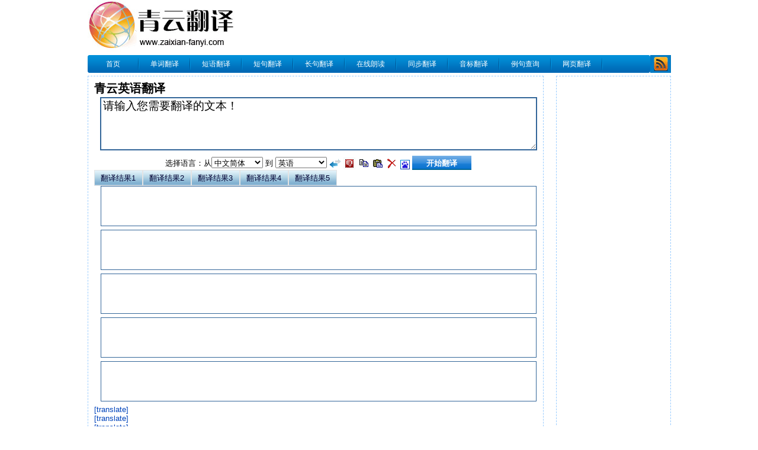

--- FILE ---
content_type: text/html; charset=UTF-8
request_url: http://zaixian-fanyi.cn/fanyi_2024273
body_size: 3047
content:
<!DOCTYPE html>
<html>
<head profile="http://gmpg.org/xfn/11">
	<meta charset="UTF-8" />
<title>的翻译： 什么意思？中文翻译英文，英文翻译中文，怎么说？</title>
<meta name="description" content="云在线翻译网，提供英语，荷兰语， 法语， 德语， 希腊语， 意大利语， 日语， 韩语， 葡萄牙语， 俄语， 西班牙语的免费在线翻译服务。" />
<meta name="keywords" content=" 的英语翻译，英语在线翻译，英语翻译汉语，汉语翻译英语，英语翻译中文，中文翻译英语，青云翻译网" />
	<link rel="stylesheet" href="wp-content/themes/fanyi/style.css" type="text/css" media="screen" />
	<link rel="alternate" type="application/rss+xml" title="青云翻译 RSS Feed" href="feed" />
	<link rel="pingback" href="xmlrpc.php" />
<script type="text/javascript" src="wp-includes/js/jquery/jquery.js"></script>
<script type="text/javascript">
		jQuery(document).ready(function($) {
			$('.menu li').hover(function() {
				$('ul', this).slideDown(300)
			},
			function() {
				$('ul', this).slideUp(300)
			});
		});
	</script>
	<link rel="EditURI" type="application/rsd+xml" title="RSD" href="xmlrpc.php?rsd" />
<link rel="wlwmanifest" type="application/wlwmanifest+xml" href="wp-includes/wlwmanifest.xml" /> 
<meta name="generator" content="WordPress 3.1.4" />
	<style type="text/css">.recentcomments a{display:inline !important;padding:0 !important;margin:0 !important;}</style>
</head>
 
<body>
<div id="page">
	<div id="header">
	<div id="logo">
		<a href="./"><h1>青云翻译</h1><img src=wp-content/themes/fanyi/images/logo.png style='margin:0px;'/></a>	
</div>
		<div id="search">
<iframe src='ad.php?id=1' url='ad.php?id=1' width=728 height=90 frameborder=no scrolling=no class='ad'></iframe>

		</div>
		<div id="nav">
			<div id="rss"><a id="rss_icon" title="订阅Wopus日志" href="feed"></a></div>
			<div class="menu-%e6%b5%8b%e8%af%95-container"><ul id="menu-%e6%b5%8b%e8%af%95" class="menu">
			<li id="menu-item-4" class="menu-item menu-item-type-custom menu-item-object-custom current_page_item menu-item-home menu-item-4"><a href="./">首页</a></li>
			<li class="menu-item "><a href="danci.php">单词翻译</a></li>
			<li class="menu-item "><a href="duanyu.php">短语翻译</a></li>
			<li class="menu-item "><a href="juzi.php">短句翻译</a></li>
			<li class="menu-item "><a href="google.php">长句翻译</a></li>
			<li class="menu-item "><a href="speech.php">在线朗读</a></li>
			<li class="menu-item "><a href="tongbu.php">同步翻译</a></li>
			<li class="menu-item "><a href="ciba.php">音标翻译</a></li>
			<li class="menu-item "><a href="jukuu.php">例句查询</a></li>
			<li class="menu-item "><a href="webpage.php">网页翻译</a></li>
</ul></div>		</div>
	</div>


	<div id="main">
	<div style="position:relative;background-color:#FFFFFF;text-align:center;line-height:20px;">	<div style='display:none' id=qid></div><h2>青云英语翻译</h2><form name=qingyun1 id=qingyun1 method="post" action="google.php">
<textarea class="textarea" id=q name=q >请输入您需要翻译的文本！</textarea>


<div class="trans"><span id='detNote'>选择语言</span>：从<select name=sl id=sl >
<option  value="zh-CN" selected=true> 中文简体 </option>
<option  value="zh-TW" > 中文繁体 </option>
<option  value="en" > 英语 </option>
<option  value="ja" > 日语 </option>
<option  value="ko" > 韩语 </option>
<option  value="ru" > 俄语 </option>
<option  value="de" > 德语 </option>
<option  value="fr" > 法语 </option>
<option  value="ar" > 阿拉伯文 </option>
<option  value="es" > 西班牙语 </option>
<option  value="pt" > 葡萄牙语 </option>
<option  value="it" > 意大利语 </option>
<option  value="nl" > 荷兰语 </option>
<option  value="sv" > 瑞典语 </option>
<option  value="el" > 希腊语 </option>
<option  value="cs" > 捷克语 </option>
<option  value="da" > 丹麦语 </option>
<option  value="hu" > 匈牙利语 </option>
<option  value="iw" > 希伯来语 </option>
<option  value="fa" > 波斯语 </option>
<option  value="no" > 挪威语 </option>
<option  value="ur" > 乌尔都语 </option>
<option  value="ro" > 罗马尼亚语 </option>
<option  value="tr" > 土耳其语 </option>
<option  value="pl" > 波兰语 </option>
</select> 到 <select name=tl id=tl >
<option  value="zh-CN" > 中文简体 </option>
<option  value="zh-TW" > 中文繁体 </option>
<option  value="en" selected=true> 英语 </option>
<option  value="ja" > 日语 </option>
<option  value="ko" > 韩语 </option>
<option  value="ru" > 俄语 </option>
<option  value="de" > 德语 </option>
<option  value="fr" > 法语 </option>
<option  value="ar" > 阿拉伯文 </option>
<option  value="es" > 西班牙语 </option>
<option  value="pt" > 葡萄牙语 </option>
<option  value="it" > 意大利语 </option>
<option  value="nl" > 荷兰语 </option>
<option  value="sv" > 瑞典语 </option>
<option  value="el" > 希腊语 </option>
<option  value="cs" > 捷克语 </option>
<option  value="da" > 丹麦语 </option>
<option  value="hu" > 匈牙利语 </option>
<option  value="iw" > 希伯来语 </option>
<option  value="fa" > 波斯语 </option>
<option  value="no" > 挪威语 </option>
<option  value="ur" > 乌尔都语 </option>
<option  value="ro" > 罗马尼亚语 </option>
<option  value="tr" > 土耳其语 </option>
<option  value="pl" > 波兰语 </option>
</select>
<img onclick="do_action('swap');" src=wp-content/themes/fanyi/images/swap.gif border=0 alt=语种互换 title=语种互换>
<img onclick="do_action('detect');" src=wp-content/themes/fanyi/images/detect.gif border=0 alt=检测语种 title=检测语种>
<img onclick="do_action('copy');" src=wp-content/themes/fanyi/images/copy.gif  border=0 alt=复制文本 title=复制文本>
<img onclick="do_action('paste');" src=wp-content/themes/fanyi/images/paste.gif border=0 alt=粘贴文本 title=粘贴文本>
<img onclick="do_action('delete');" src='wp-content/themes/fanyi/images/delete.gif' border=0 alt='清空文本' alt='清空文本'>
<img onclick="do_action('baidu');" src=wp-content/themes/fanyi/images/baidu.gif border=0 alt=百度查找 title=百度查找>
<input class="submit"  type=button onclick="translate1();iniad();"  value="开始翻译">
</div>
</form>
	
	 </div>
<div id=result>
<span id='mode'><a href='#gg' class='restag'>翻译结果1</a><a href='#ms' class='restag'>翻译结果2</a><a href='#wl' class='restag'>翻译结果3</a><a href='#bb' class='restag'>翻译结果4</a><a href='#hj' class='restag'>翻译结果5</a></span>
 <div id='gg'><div class='mytext'></div></div>
<div id='ms'><div class='mytext'></div></div>
<div id='wl'><div class='mytext'></div></div>
<div id='bb'><div class='mytext'></div></div>
<div id='hj'><div class='mytext'></div></div>
 </div><a href=http://zaixian-fanyi.cn/fanyi_2024276 target=_blank>[translate]</a>&nbsp; <br>
<a href=http://zaixian-fanyi.cn/fanyi_2024278 target=_blank>[translate]</a>&nbsp; <br>
<a href=http://zaixian-fanyi.cn/fanyi_2024281 target=_blank>[translate]</a>&nbsp; <br>
<a href=http://zaixian-fanyi.cn/fanyi_2024286 target=_blank>[translate]</a>&nbsp; <br>
<a href=http://zaixian-fanyi.cn/fanyi_2024294 target=_blank>[translate]</a>&nbsp; <br>
<a href=http://zaixian-fanyi.cn/fanyi_2024307 target=_blank>[translate]</a>&nbsp; <br>
<a href=http://zaixian-fanyi.cn/fanyi_2024328 target=_blank>[translate]</a>&nbsp; <br>
<a href=http://zaixian-fanyi.cn/fanyi_2024362 target=_blank>[translate]</a>&nbsp; <br>
<a href=http://zaixian-fanyi.cn/fanyi_2024417 target=_blank>[translate]</a>&nbsp; <br>
<a href=http://zaixian-fanyi.cn/fanyi_2024506 target=_blank>[translate]</a>&nbsp; <br>
<a href=http://zaixian-fanyi.cn/fanyi_2024650 target=_blank>[translate]</a>&nbsp; <br>
<a href=http://zaixian-fanyi.cn/fanyi_2024883 target=_blank>[translate]</a>&nbsp; <br>
<a href=http://zaixian-fanyi.cn/fanyi_2025260 target=_blank>[translate]</a>&nbsp; <br>
<a href=http://zaixian-fanyi.cn/fanyi_2025870 target=_blank>[translate]</a>&nbsp; <br>
<a href=http://zaixian-fanyi.cn/fanyi_2026857 target=_blank>[translate]</a>&nbsp; <br>
<a href=http://zaixian-fanyi.cn/fanyi_2028454 target=_blank>[translate]</a>&nbsp; <br>
<a href=http://zaixian-fanyi.cn/fanyi_2031038 target=_blank>[translate]</a>&nbsp; <br>
<a href=http://zaixian-fanyi.cn/fanyi_2035219 target=_blank>[translate]</a>&nbsp; <br>
<a href=http://zaixian-fanyi.cn/fanyi_2041984 target=_blank>[translate]</a>&nbsp; <br>
<a href=http://zaixian-fanyi.cn/fanyi_2052930 target=_blank>[translate]</a>&nbsp; <br>
<a href=http://zaixian-fanyi.cn/fanyi_2070641 target=_blank>[translate]</a>&nbsp; <br>
<a href=http://zaixian-fanyi.cn/fanyi_2099298 target=_blank>[translate]</a>&nbsp; <br>
<a href=http://zaixian-fanyi.cn/fanyi_2145666 target=_blank>[translate]</a>&nbsp; <br>
<a href=http://zaixian-fanyi.cn/fanyi_2220691 target=_blank>[translate]</a>&nbsp; <br>
<a href=http://zaixian-fanyi.cn/fanyi_2342084 target=_blank>[translate]</a>&nbsp; <br>
<a href=http://zaixian-fanyi.cn/fanyi_2538502 target=_blank>[translate]</a>&nbsp; <br>
<a href=http://zaixian-fanyi.cn/fanyi_2856313 target=_blank>[translate]</a>&nbsp; <br>
<a href=http://zaixian-fanyi.cn/fanyi_3370542 target=_blank>[translate]</a>&nbsp; <br>

 <script type="text/javascript" src="http://bi.zaixian-fanyi.com/translator/dynamic/213366/js/LandingPage.js?loc=zh-CHS&phenabled=&rttenabled=&v=213366"></script>

		<script type="text/javascript" src="wp-content/themes/fanyi/js/trans.js"></script>
	<script> 
	init(0);
	if($('#ms>.mytext').html()=='')translate();
	iniad();
	</script>
	</div>
<div id="sidebar">
<iframe src='ad.php?id=7' url='ad.php?id=7' width=160 height=600 frameborder=no scrolling=no class='ad'></iframe>

</div>
<div id="footer">
<a href="baidugoogle.php">同步搜索</a>
<a href="fanyi.php">人工翻译</a>
<a href="history.php">查词历史</a>
<a href="http://wenda.zaixian-fanyi.com" target=_blank>互助问答</a>
<a href="news.php" >翻译新闻</a>
<a href="fanyiwang.php" >翻译历史</a>
<a href="aboutus.php" >关于我们</a>
<a href="ad.php" >翻译代码</a>
青云翻译 &copy; 2011. <script language="javascript" type="text/javascript" src="http://js.users.51.la/2677348.js"></script>
<noscript><a href="http://www.51.la/?2677348" target="_blank"><img alt="&#x6211;&#x8981;&#x5566;&#x514D;&#x8D39;&#x7EDF;&#x8BA1;" src="http://img.users.51.la/2677348.asp" style="border:none" /></a></noscript>

	</div>
</body>
</html>


--- FILE ---
content_type: text/html; charset=UTF-8
request_url: http://zaixian-fanyi.cn/ad.php?id=1
body_size: 2065
content:
<html>
<head>
<title>青云英汉互译网，翻译工具大全，翻译代码推荐</title>
<meta name="description" content="青云在线翻译网，翻译工具大全" />
<meta name="keywords" content="翻译工具大全" />
<meta name="author" content="科技翻译网"/>
</head>
<body style="margin:0px;text-align:center;width:728px;">
<div style="margin:0px auto 0 auto;text-align:center;width:728px;">
<div style="float:left;">
<script async src="//pagead2.googlesyndication.com/pagead/js/adsbygoogle.js"></script>
<!-- 2008translation,728x90, 创建于 08-1-25 -->
<ins class="adsbygoogle"
     style="display:inline-block;width:728px;height:90px"
     data-ad-client="ca-pub-8514482118272713"
     data-ad-slot="6609130921"></ins>
<script>
(adsbygoogle = window.adsbygoogle || []).push({});
</script>

</div>
<br>
<table  width="720" border="0"  align="center" target='_blank'>
     <tr>
       <td><b>[常用翻译器，翻译工具推荐]</b></td>
     </tr>
     <tr>
       <td><b>[英语查词]</b> <a href="http://www.googlefanyi.com/?tool=ciba" target='_blank'>金山词霸</a> <a href="http://www.googlefanyi.com/?tool=haici" target='_blank'>海词词典</a> <a href="http://www.googlefanyi.com/?tool=baidu" target='_blank'>百度词典</a> <a href="http://www.googlefanyi.com/?tool=bing" target='_blank'>必应词典</a> <a href="http://www.googlefanyi.com/?tool=cnki" target='_blank'>CNKI翻译</a> <a href="http://www.googlefanyi.com/?tool=nciku" target='_blank'>n词酷</a> <a href="http://www.dreye.com.cn/" target='_blank'>译典通</a></td>
     </tr>
     <tr>
       <td><b>[英语翻译]</b> <a href="http://www.googlefanyi.com/?tool=google" target='_blank'>谷歌翻译</a> <a href="http://www.googlefanyi.com/?tool=youdao" target='_blank'>有道翻译</a> <a href="http://www.googlefanyi.com/?tool=yahoo" target='_blank'>雅虎翻译</a> <a href="http://www.microsofttranslator.com/" target='_blank'>微软翻译</a> <a href="http://www.googlefanyi.com/?tool=netat" target='_blank'>金桥翻译</a> <a href="http://fy.iciba.com/" target='_blank'>词霸翻译</a></td>
     </tr> 
     <tr>
       <td><b>[专业翻译]</b> <a href="http://www3.zzu.edu.cn/zzjdict/" target='_blank'>科技词典</a> <a href="http://www.chinafanyi.com" target='_blank'>中国译典</a> <a href="http://dict.bioon.com/" target='_blank'>生物词典</a> <a href="http://www.texindex.com.cn/dictionary/" target='_blank'>纺织词典</a> <a href="http://www.waterpub.com.cn/ONLINEDIC/index.asp" target='_blank'>水电词典</a> <a href="http://www.chemyq.com/xz.htm" target='_blank'>化工词典</a> <a href="http://www.cgan.net/book/books/print/concept/" target='_blank'>印刷词典</a></td>
     </tr>
     <tr>
       <td><b>[特殊翻译]</b> <a href="http://www.9181.cn/" target='_blank'>地址翻译</a> <a href="http://www.dic123.com/" target='_blank'>知识词典</a> <a href="http://www.acronym.cn/formal/search.php" target='_blank'>查缩写</a> <a href="http://bab.la/" target='_blank'>bab.la</a> <a href="http://ewenyan.com/" target='_blank'>文言文翻译</a> <a href="http://fanyi.52shouyu.com/" target='_blank'>手语翻译</a></td>
     </tr>
     <tr>
       <td><form name=qingyun1 id=qingyun1 method="post" action="http://www.zaixian-fanyi.com/" target="_top">
<input type=text name=q id=q value="请输入文本！">
<select name=sl id=sl >
<option  value="zh-CN"  selected> 中文简体 </option>
<option  value="zh-TW"> 中文繁体 </option>
<option  value="en" > 英语 </option>
<option  value="ja"> 日语 </option>
<option  value="ko"> 韩语 </option>
<option  value="ru"> 俄语 </option>
<option  value="de"> 德语 </option>
<option  value="fr"> 法语 </option>
<option  value="ar"> 阿拉伯文 </option>
<option  value="es"> 西班牙语 </option>
<option  value="pt"> 葡萄牙语 </option>
<option  value="it"> 意大利语 </option>
<option  value="nl"> 荷兰语 </option>
<option  value="sv"> 瑞典语 </option>
<option  value="el"> 希腊语 </option>
<option  value="cs"> 捷克语 </option>
<option  value="da"> 丹麦语 </option>
<option  value="hu"> 匈牙利语 </option>
<option  value="iw"> 希伯来语 </option>
<option  value="fa"> 波斯语 </option>
<option  value="no"> 挪威语 </option>
<option  value="ur"> 乌尔都语 </option>
<option  value="ro"> 罗马尼亚语 </option>
<option  value="tr"> 土耳其语 </option>
<option  value="pl"> 波兰语 </option>
</select>
<select name=tl id=tl >
<option  value="zh-CN"  > 中文简体 </option>
<option  value="zh-TW"> 中文繁体 </option>
<option  value="en" selected> 英语 </option>
<option  value="ja"> 日语 </option>
<option  value="ko"> 韩语 </option>
<option  value="ru"> 俄语 </option>
<option  value="de"> 德语 </option>
<option  value="fr"> 法语 </option>
<option  value="ar"> 阿拉伯文 </option>
<option  value="es"> 西班牙语 </option>
<option  value="pt"> 葡萄牙语 </option>
<option  value="it"> 意大利语 </option>
<option  value="nl"> 荷兰语 </option>
<option  value="sv"> 瑞典语 </option>
<option  value="el"> 希腊语 </option>
<option  value="cs"> 捷克语 </option>
<option  value="da"> 丹麦语 </option>
<option  value="hu"> 匈牙利语 </option>
<option  value="iw"> 希伯来语 </option>
<option  value="fa"> 波斯语 </option>
<option  value="no"> 挪威语 </option>
<option  value="ur"> 乌尔都语 </option>
<option  value="ro"> 罗马尼亚语 </option>
<option  value="tr"> 土耳其语 </option>
<option  value="pl"> 波兰语 </option>
</select>
<input class="mybutton"  type=submit value="开始翻译">
</form></td>
     </tr>	
	  <tr>
       <td>
	   如果您有兴趣在自己的网站上添加翻译功能，请复制翻译代码：
	   <textarea style="height:80px;width:700px;" id="fanyi" name="fanyi">
	   <form name=qingyun1 id=qingyun1 method="post" action="http://www.zaixian-fanyi.com/" target="_top">
<input type=text name=q id=q value="请输入文本！">
<select name=sl id=sl >
<option  value="zh-CN"  selected> 中文简体 </option>
<option  value="zh-TW"> 中文繁体 </option>
<option  value="en" > 英语 </option>
<option  value="ja"> 日语 </option>
<option  value="ko"> 韩语 </option>
<option  value="ru"> 俄语 </option>
<option  value="de"> 德语 </option>
<option  value="fr"> 法语 </option>
<option  value="ar"> 阿拉伯文 </option>
<option  value="es"> 西班牙语 </option>
<option  value="pt"> 葡萄牙语 </option>
<option  value="it"> 意大利语 </option>
<option  value="nl"> 荷兰语 </option>
<option  value="sv"> 瑞典语 </option>
<option  value="el"> 希腊语 </option>
<option  value="cs"> 捷克语 </option>
<option  value="da"> 丹麦语 </option>
<option  value="hu"> 匈牙利语 </option>
<option  value="iw"> 希伯来语 </option>
<option  value="fa"> 波斯语 </option>
<option  value="no"> 挪威语 </option>
<option  value="ur"> 乌尔都语 </option>
<option  value="ro"> 罗马尼亚语 </option>
<option  value="tr"> 土耳其语 </option>
<option  value="pl"> 波兰语 </option>
</select>
<select name=tl id=tl >
<option  value="zh-CN"  > 中文简体 </option>
<option  value="zh-TW"> 中文繁体 </option>
<option  value="en" selected> 英语 </option>
<option  value="ja"> 日语 </option>
<option  value="ko"> 韩语 </option>
<option  value="ru"> 俄语 </option>
<option  value="de"> 德语 </option>
<option  value="fr"> 法语 </option>
<option  value="ar"> 阿拉伯文 </option>
<option  value="es"> 西班牙语 </option>
<option  value="pt"> 葡萄牙语 </option>
<option  value="it"> 意大利语 </option>
<option  value="nl"> 荷兰语 </option>
<option  value="sv"> 瑞典语 </option>
<option  value="el"> 希腊语 </option>
<option  value="cs"> 捷克语 </option>
<option  value="da"> 丹麦语 </option>
<option  value="hu"> 匈牙利语 </option>
<option  value="iw"> 希伯来语 </option>
<option  value="fa"> 波斯语 </option>
<option  value="no"> 挪威语 </option>
<option  value="ur"> 乌尔都语 </option>
<option  value="ro"> 罗马尼亚语 </option>
<option  value="tr"> 土耳其语 </option>
<option  value="pl"> 波兰语 </option>
</select>
<input class="mybutton"  type=submit value="开始翻译">
</form></textarea></td>
     </tr>	
	  </table>
</div>

<div style="display:none">
<script language="javascript" type="text/javascript" src="http://js.users.51.la/2677348.js"></script>
<noscript><a href="http://www.51.la/?2677348" target="_blank"><img alt="&#x6211;&#x8981;&#x5566;&#x514D;&#x8D39;&#x7EDF;&#x8BA1;" src="http://img.users.51.la/2677348.asp" style="border:none" /></a></noscript></div>



</body>
</html>

--- FILE ---
content_type: text/html; charset=UTF-8
request_url: http://zaixian-fanyi.cn/ad.php?id=7
body_size: 2056
content:
<html>
<head>
<title>青云英汉互译网，翻译工具大全，翻译代码推荐</title>
<meta name="description" content="青云在线翻译网，翻译工具大全" />
<meta name="keywords" content="翻译工具大全" />
<meta name="author" content="科技翻译网"/>
</head>
<body style="margin:0px;text-align:center;width:728px;">
<div style="margin:0px auto 0 auto;text-align:center;width:728px;">
<div style="float:left;">
<script async src="//pagead2.googlesyndication.com/pagead/js/adsbygoogle.js"></script>
<!-- 2008translation,728x90, 创建于 08-1-25 -->
<ins class="adsbygoogle"
     style="display:inline-block;width:160px;height:600px"
     data-ad-client="ca-pub-8514482118272713"
     data-ad-slot="9061381384"></ins>
<script>
(adsbygoogle = window.adsbygoogle || []).push({});
</script>

</div>
<br>
<table  width="720" border="0"  align="center" target='_blank'>
     <tr>
       <td><b>[常用翻译器，翻译工具推荐]</b></td>
     </tr>
     <tr>
       <td><b>[英语查词]</b> <a href="http://www.googlefanyi.com/?tool=ciba" target='_blank'>金山词霸</a> <a href="http://www.googlefanyi.com/?tool=haici" target='_blank'>海词词典</a> <a href="http://www.googlefanyi.com/?tool=baidu" target='_blank'>百度词典</a> <a href="http://www.googlefanyi.com/?tool=bing" target='_blank'>必应词典</a> <a href="http://www.googlefanyi.com/?tool=cnki" target='_blank'>CNKI翻译</a> <a href="http://www.googlefanyi.com/?tool=nciku" target='_blank'>n词酷</a> <a href="http://www.dreye.com.cn/" target='_blank'>译典通</a></td>
     </tr>
     <tr>
       <td><b>[英语翻译]</b> <a href="http://www.googlefanyi.com/?tool=google" target='_blank'>谷歌翻译</a> <a href="http://www.googlefanyi.com/?tool=youdao" target='_blank'>有道翻译</a> <a href="http://www.googlefanyi.com/?tool=yahoo" target='_blank'>雅虎翻译</a> <a href="http://www.microsofttranslator.com/" target='_blank'>微软翻译</a> <a href="http://www.googlefanyi.com/?tool=netat" target='_blank'>金桥翻译</a> <a href="http://fy.iciba.com/" target='_blank'>词霸翻译</a></td>
     </tr> 
     <tr>
       <td><b>[专业翻译]</b> <a href="http://www3.zzu.edu.cn/zzjdict/" target='_blank'>科技词典</a> <a href="http://www.chinafanyi.com" target='_blank'>中国译典</a> <a href="http://dict.bioon.com/" target='_blank'>生物词典</a> <a href="http://www.texindex.com.cn/dictionary/" target='_blank'>纺织词典</a> <a href="http://www.waterpub.com.cn/ONLINEDIC/index.asp" target='_blank'>水电词典</a> <a href="http://www.chemyq.com/xz.htm" target='_blank'>化工词典</a> <a href="http://www.cgan.net/book/books/print/concept/" target='_blank'>印刷词典</a></td>
     </tr>
     <tr>
       <td><b>[特殊翻译]</b> <a href="http://www.9181.cn/" target='_blank'>地址翻译</a> <a href="http://www.dic123.com/" target='_blank'>知识词典</a> <a href="http://www.acronym.cn/formal/search.php" target='_blank'>查缩写</a> <a href="http://bab.la/" target='_blank'>bab.la</a> <a href="http://ewenyan.com/" target='_blank'>文言文翻译</a> <a href="http://fanyi.52shouyu.com/" target='_blank'>手语翻译</a></td>
     </tr>
     <tr>
       <td><form name=qingyun1 id=qingyun1 method="post" action="http://www.zaixian-fanyi.com/" target="_top">
<input type=text name=q id=q value="请输入文本！">
<select name=sl id=sl >
<option  value="zh-CN"  selected> 中文简体 </option>
<option  value="zh-TW"> 中文繁体 </option>
<option  value="en" > 英语 </option>
<option  value="ja"> 日语 </option>
<option  value="ko"> 韩语 </option>
<option  value="ru"> 俄语 </option>
<option  value="de"> 德语 </option>
<option  value="fr"> 法语 </option>
<option  value="ar"> 阿拉伯文 </option>
<option  value="es"> 西班牙语 </option>
<option  value="pt"> 葡萄牙语 </option>
<option  value="it"> 意大利语 </option>
<option  value="nl"> 荷兰语 </option>
<option  value="sv"> 瑞典语 </option>
<option  value="el"> 希腊语 </option>
<option  value="cs"> 捷克语 </option>
<option  value="da"> 丹麦语 </option>
<option  value="hu"> 匈牙利语 </option>
<option  value="iw"> 希伯来语 </option>
<option  value="fa"> 波斯语 </option>
<option  value="no"> 挪威语 </option>
<option  value="ur"> 乌尔都语 </option>
<option  value="ro"> 罗马尼亚语 </option>
<option  value="tr"> 土耳其语 </option>
<option  value="pl"> 波兰语 </option>
</select>
<select name=tl id=tl >
<option  value="zh-CN"  > 中文简体 </option>
<option  value="zh-TW"> 中文繁体 </option>
<option  value="en" selected> 英语 </option>
<option  value="ja"> 日语 </option>
<option  value="ko"> 韩语 </option>
<option  value="ru"> 俄语 </option>
<option  value="de"> 德语 </option>
<option  value="fr"> 法语 </option>
<option  value="ar"> 阿拉伯文 </option>
<option  value="es"> 西班牙语 </option>
<option  value="pt"> 葡萄牙语 </option>
<option  value="it"> 意大利语 </option>
<option  value="nl"> 荷兰语 </option>
<option  value="sv"> 瑞典语 </option>
<option  value="el"> 希腊语 </option>
<option  value="cs"> 捷克语 </option>
<option  value="da"> 丹麦语 </option>
<option  value="hu"> 匈牙利语 </option>
<option  value="iw"> 希伯来语 </option>
<option  value="fa"> 波斯语 </option>
<option  value="no"> 挪威语 </option>
<option  value="ur"> 乌尔都语 </option>
<option  value="ro"> 罗马尼亚语 </option>
<option  value="tr"> 土耳其语 </option>
<option  value="pl"> 波兰语 </option>
</select>
<input class="mybutton"  type=submit value="开始翻译">
</form></td>
     </tr>	
	  <tr>
       <td>
	   如果您有兴趣在自己的网站上添加翻译功能，请复制翻译代码：
	   <textarea style="height:80px;width:700px;" id="fanyi" name="fanyi">
	   <form name=qingyun1 id=qingyun1 method="post" action="http://www.zaixian-fanyi.com/" target="_top">
<input type=text name=q id=q value="请输入文本！">
<select name=sl id=sl >
<option  value="zh-CN"  selected> 中文简体 </option>
<option  value="zh-TW"> 中文繁体 </option>
<option  value="en" > 英语 </option>
<option  value="ja"> 日语 </option>
<option  value="ko"> 韩语 </option>
<option  value="ru"> 俄语 </option>
<option  value="de"> 德语 </option>
<option  value="fr"> 法语 </option>
<option  value="ar"> 阿拉伯文 </option>
<option  value="es"> 西班牙语 </option>
<option  value="pt"> 葡萄牙语 </option>
<option  value="it"> 意大利语 </option>
<option  value="nl"> 荷兰语 </option>
<option  value="sv"> 瑞典语 </option>
<option  value="el"> 希腊语 </option>
<option  value="cs"> 捷克语 </option>
<option  value="da"> 丹麦语 </option>
<option  value="hu"> 匈牙利语 </option>
<option  value="iw"> 希伯来语 </option>
<option  value="fa"> 波斯语 </option>
<option  value="no"> 挪威语 </option>
<option  value="ur"> 乌尔都语 </option>
<option  value="ro"> 罗马尼亚语 </option>
<option  value="tr"> 土耳其语 </option>
<option  value="pl"> 波兰语 </option>
</select>
<select name=tl id=tl >
<option  value="zh-CN"  > 中文简体 </option>
<option  value="zh-TW"> 中文繁体 </option>
<option  value="en" selected> 英语 </option>
<option  value="ja"> 日语 </option>
<option  value="ko"> 韩语 </option>
<option  value="ru"> 俄语 </option>
<option  value="de"> 德语 </option>
<option  value="fr"> 法语 </option>
<option  value="ar"> 阿拉伯文 </option>
<option  value="es"> 西班牙语 </option>
<option  value="pt"> 葡萄牙语 </option>
<option  value="it"> 意大利语 </option>
<option  value="nl"> 荷兰语 </option>
<option  value="sv"> 瑞典语 </option>
<option  value="el"> 希腊语 </option>
<option  value="cs"> 捷克语 </option>
<option  value="da"> 丹麦语 </option>
<option  value="hu"> 匈牙利语 </option>
<option  value="iw"> 希伯来语 </option>
<option  value="fa"> 波斯语 </option>
<option  value="no"> 挪威语 </option>
<option  value="ur"> 乌尔都语 </option>
<option  value="ro"> 罗马尼亚语 </option>
<option  value="tr"> 土耳其语 </option>
<option  value="pl"> 波兰语 </option>
</select>
<input class="mybutton"  type=submit value="开始翻译">
</form></textarea></td>
     </tr>	
	  </table>
</div>

<div style="display:none">
<script language="javascript" type="text/javascript" src="http://js.users.51.la/2677348.js"></script>
<noscript><a href="http://www.51.la/?2677348" target="_blank"><img alt="&#x6211;&#x8981;&#x5566;&#x514D;&#x8D39;&#x7EDF;&#x8BA1;" src="http://img.users.51.la/2677348.asp" style="border:none" /></a></noscript></div>



</body>
</html>

--- FILE ---
content_type: text/html; charset=utf-8
request_url: https://www.google.com/recaptcha/api2/aframe
body_size: 268
content:
<!DOCTYPE HTML><html><head><meta http-equiv="content-type" content="text/html; charset=UTF-8"></head><body><script nonce="h-9Efw9kduMKHSY5Ym_WRw">/** Anti-fraud and anti-abuse applications only. See google.com/recaptcha */ try{var clients={'sodar':'https://pagead2.googlesyndication.com/pagead/sodar?'};window.addEventListener("message",function(a){try{if(a.source===window.parent){var b=JSON.parse(a.data);var c=clients[b['id']];if(c){var d=document.createElement('img');d.src=c+b['params']+'&rc='+(localStorage.getItem("rc::a")?sessionStorage.getItem("rc::b"):"");window.document.body.appendChild(d);sessionStorage.setItem("rc::e",parseInt(sessionStorage.getItem("rc::e")||0)+1);localStorage.setItem("rc::h",'1764443623645');}}}catch(b){}});window.parent.postMessage("_grecaptcha_ready", "*");}catch(b){}</script></body></html>

--- FILE ---
content_type: text/html; charset=utf-8
request_url: https://www.google.com/recaptcha/api2/aframe
body_size: -270
content:
<!DOCTYPE HTML><html><head><meta http-equiv="content-type" content="text/html; charset=UTF-8"></head><body><script nonce="ZByFlShWQB9xiC0W7GDJeg">/** Anti-fraud and anti-abuse applications only. See google.com/recaptcha */ try{var clients={'sodar':'https://pagead2.googlesyndication.com/pagead/sodar?'};window.addEventListener("message",function(a){try{if(a.source===window.parent){var b=JSON.parse(a.data);var c=clients[b['id']];if(c){var d=document.createElement('img');d.src=c+b['params']+'&rc='+(localStorage.getItem("rc::a")?sessionStorage.getItem("rc::b"):"");window.document.body.appendChild(d);sessionStorage.setItem("rc::e",parseInt(sessionStorage.getItem("rc::e")||0)+1);localStorage.setItem("rc::h",'1764443623645');}}}catch(b){}});window.parent.postMessage("_grecaptcha_ready", "*");}catch(b){}</script></body></html>

--- FILE ---
content_type: text/css
request_url: http://zaixian-fanyi.cn/wp-content/themes/fanyi/style.css
body_size: 6801
content:
/*
Theme Name: qingyunfanyi
Theme URI: http://www.qingyunfanyi.com/
Version: 1.0
Author: Qingyun
Author URI: http://www.qingyunfanyi.com
*/

body,h1,h2,h3,p,blockquote,dl,dt,dd,#nav ul,#sidebar ul,ol,li,button,input,textarea {margin: 0; padding: 0;}
body {font:13px Tahoma, Helvetica, Arial, "\5b8b\4f53", sans-serif;}
h1,h2{font-size:20px; font-family:"Microsoft Yahei",Verdana,Tahoma;}
h1 {margin-top:20px; margin-bottom:20px; float:left;}
h2 {line-height:30px; height:30px;}
h3 {font-size:14px; border-left:3px solid #007ac4; padding:0 10px; background:#eaf5ff; line-height:24px; height:24px;}
h4 {background:#CFE5F7; border-bottom:1px solid #bbdaf7; line-height:30px; height:30px; padding-left:5px; margin:0;}
a {text-decoration:none; color:#04b;}
a:hover {text-decoration:underline;}
ol,ul {list-style:none;}
p,.post ul,.post ol {margin-bottom:15px;}
img {border:none;}
cite {font-style:normal;}
textarea {padding:3px; width:95%;}
#page {width:985px; margin:0 auto;}
#main {width:758px; padding-right:10px;}
#sidebar {width:182px;}
blockquote {border-left:3px dashed #e6e6e6; background:#fafafa; padding:10px 10px 0; margin:10px;}
p,textarea,#sidebar a,.fn,#cancel_comment_reply,#footer  {line-height:20px;}
#nav li a,.fn,#rss_icon {display:block;}
#nav li ul,.says {display:none;}
.page h3,.comment-body,#sidebar li,.post_nav,.navigation,.meta {margin-bottom:20px;}
.comment_list li li,#respond,#footer,#commentform {margin-top:10px;}
#main,#rss_icon,.alignleft,.comment-author {float:left;}
#search,#sidebar,#rss,.alignright,.time,#cancel_comment_reply {float:right;}
.post,.navigation,.post_nav,.linkcat,.comment_list li,#respond {overflow:auto; zoom:1;}
#search {margin-top:0px;}
.s-text {float:left; width:260px; height:26px; padding:8px 10px 0 7px; border:none; background: #fff url(images/bg-search-text.png) 0 0 no-repeat;}
.s-submit {float:left; width:78px; height: 34px; border: none; background:#fff url(images/bg-search-submit.png) 0 0 no-repeat; cursor:pointer;}
#nav {width:985px; height:30px; margin:10px 0 0 0;  background:#007ac4 url(images/bg-navi.png) 0 0 no-repeat; clear:both;}
#nav li {float:left; background:url(images/nav_li.gif) right no-repeat; padding:0 5px; position:relative;}
#nav li a {height:30px; line-height: 30px; width:77px; text-align:center; color: #fff; text-decoration:none;}
#nav .current-menu-item a,#nav .current-menu-parent a {font-weight:700; color:#017dc8; background:#fff url(images/nav_hover.png) no-repeat; }
#nav .current-menu-item li a,#nav .current-menu-parent li a {font-weight:400; color:#fff; background:none;}
#nav li ul {display:none; position:absolute; left:0; z-index:999; background:#0068b5; padding-bottom:5px;}
#nav li li {background:none; float:none; position:static;}
#rss {margin-right:5px; margin-top:3px;}
#rss_icon {width:24px; height:24px; background:url(images/rss.gif) no-repeat;}
.post {margin-bottom:20px;}
.post ul,.post ol {list-style-position:inside; margin-left:20px;}
.post ul {list-style-type:disc;}
.post ol {list-style-type:decimal ;}
.post p,.meta,#commentform {margin-left:13px;}
.post p {margin-right:5px;}
.time,#cancel_comment_reply {font-weight:normal;}
.meta {border-top:1px dashed #ddd; padding-top:10px; overflow:hidden; zoom:1;}
.meta,.time {color:#666; font-size:12px;}
.navigation,.post_nav {padding-right:1px; padding-left:13px;}
.post_nav {padding-bottom:10px;}
.comment_list {margin-bottom:20px;}
.comment_list li {border-bottom:1px solid #ccc; padding-top:10px;}
.comment_list li li {border-bottom:none; border-top:1px dashed #ccc; padding-top:10px;}
.comment_list li li img {width:32px; height:32px;}
.comment_list li p,.comment-meta {margin-bottom:5px;}
.comment-author {width:60px; text-align:right; padding-right:10px;}
.children .children,.children .reply,.children p {margin-left:50px;}
.children #commentform p {margin-left:0;}
.children .comment-author {width:50px; padding-right:10px;}
.comment-body p,.reply,.children {margin-left:75px;}
.children .comment-body p {margin-left:60px;}
.thread-odd {background:#fafafa;}
#sidebar li {background:#eaf5ff;}
#sidebar li ul,.sidebar_box {padding:5px 10px 10px 10px; border-top:1px solid #fff;}
#sidebar li li {margin-bottom:2px; padding-bottom:2px; border-bottom:1px dashed #bbdaf7;}
#sidebar ol li {list-style:decimal inside;}
#footer {text-align:center; border-top:1px solid #bbdaf7; padding-top:8px; padding-bottom:8px; clear:both;}
#wp-calendar {width:100%;}
#wp-calendar #next a {padding-right:10px; text-align:right;}
#wp-calendar #prev a {padding-left:10px; text-align:left;}
#wp-calendar a {display:block; font-weight:bold;}
#wp-calendar td {text-align:center; line-height:20px;}
#wp-calendar td:hover, #wp-calendar #today {background:#eaf5ff;}
.aligncenter {display:block; margin-left: auto; margin-right: auto;}
.alignleft {float:left;}
.alignright {float:right;}
/*******qingyun.css*********/

form.shouye{ width:726px;height:35px;border: thin double #FF9900;text-align:center; padding-top:10px; background: url(images/searchbg.gif) repeat-x;}
input.submit {border:none; font-weight: bold; background: url(images/button.gif) repeat-x #006699; width: 100px; color: #fff;  height: 24px; cursor:pointer; text-align:center; line-height:26px;}
input.search {padding:2px;width: 350px;height:16px;color: #808080;border: solid #3399CC 1px;font-size:14px;}
form{ margin:0px; padding:0px;}
img{ margin-bottom:-6px; border:0px; cursor:pointer; }
h1{display:none;}
h2{margin:0px; text-align:left;}
ul li .containermeaning{LIST-STYLE-TYPE: decimal;}
li { FONT-SIZE: 12px; COLOR: #666; LINE-HEIGHT: 200%;}

#main{margin:5px 0; padding:5px 0px 5px 10px;border: 1px dashed #99CCFF; }
#sidebar{margin:5px 0; padding:5px 5px 5px 5px;border: 1px dashed #99CCFF; }
#logo{float:left;}
#search{height:90px;}
.textarea{width:728px;height:80px;margin:0px 0 3px;overflow:hidden;font-size:14pt;border: 2px solid #336699;clear:both;}
.label{padding:4px 0; font-size:16px;}
.label1{font-size:12px;}
.restag{	float:left;	width:80px;	cursor:pointer;	text-align:center;	line-height:25px;	background: url(images/n_hover.png) repeat-x;	border:1px solid #E4E4E4;	color:#000033;}
.phonetic{margin-left:0px;color:#969;font-family:"lucida sans unicode",sans-serif;font-size:16px;font-weight:normal;}
.word-meaning{font-size:14px;font-weight:bold;color:#000000;margin:10px 0;}
.rows{clear:both;line-height:25px;background: url(images/nav_off.png) repeat-x; padding-left:10px; }
.history {color:#99CCFF;text-decoration: none; font-size:11px;overflow: hidden; height: 50px;}
.mytext{ font-size:12pt; text-align:justify; width:728px; height:auto!important; min-height:60px; height:60px; margin:6px auto 6px auto; padding:3px; border: 1px solid #336699; clear:both;}



--- FILE ---
content_type: application/javascript
request_url: http://zaixian-fanyi.cn/wp-content/themes/fanyi/js/trans.js
body_size: 32436
content:
var Words={"\x74\x65\x78\x74":"\u8BF7\u8F93\u5165\u60A8\u9700\u8981\u7FFB\u8BD1\u7684\u6587\u672C\uFF01","\x77\x61\x69\x74\x69\x6E\x67":"\u6B63\u5728\u7FFB\u8BD1\uFF0C\u8BF7\u7B49\u5F85\x2E\x2E\x2E\x20\x3C\x69\x6D\x67\x20\x73\x72\x63\x3D\x27\x68\x74\x74\x70\x3A\x2F\x2F\x77\x77\x77\x2E\x7A\x61\x69\x78\x69\x61\x6E\x2D\x66\x61\x6E\x79\x69\x2E\x63\x6F\x6D\x2F\x69\x6D\x67\x2F\x6C\x6F\x61\x64\x69\x6E\x67\x2E\x67\x69\x66\x27\x3E","\x64\x65\x74\x65\x63\x74\x69\x6E\x67":"\u68C0\u6D4B\u8BED\u8A00","\x73\x65\x6C\x65\x63\x74\x69\x6E\x67":"\u9009\u62E9\u8BED\u8A00","\x61\x6C\x65\x72\x74":"\u8BF7\u9009\u62E9\u4E24\u79CD\u4E0D\u540C\u7684\u8BED\u8A00\uFF01","\x70\x72\x69\x6D\x61\x72\x69\x65\x73":"\u57FA\u672C\u91CA\u4E49","\x72\x65\x6C\x61\x74\x65\x64\x50\x68\x72\x61\x73\x65\x73":"\u76F8\u5173\u77ED\u8BED","\x77\x65\x62\x54\x72\x61\x6E\x73\x6C\x61\x74\x69\x6F\x6E\x73":"\u8BCD\u4E49\u641C\u7D22","\x77\x65\x62\x44\x65\x66\x69\x6E\x69\x74\x69\x6F\x6E\x73":"\u7F51\u7EDC\u7FFB\u8BD1","\x73\x70\x65\x6C\x6C\x69\x6E\x67\x73":"\u62FC\u5199\u5EFA\u8BAE","\x74\x72\x61\x6E\x73\x6C\x61\x74\x69\x6F\x6E\x73":"\u7B80\u5355\u7FFB\u8BD1","\x6D\x6F\x6E\x6F\x50\x72\x69\x6D\x61\x72\x69\x65\x73":"\u8BE6\u7EC6\u89E3\u91CA","\x77\x64":"\u9752\u4E91\u8BCD\u5178","\x67\x67":"\u7FFB\u8BD1\u7ED3\u679C\x31","\x68\x6A":"\u7FFB\u8BD1\u7ED3\u679C\x32","\x62\x62":"\u7FFB\u8BD1\u7ED3\u679C\x33","\x6D\x73":"\u7FFB\u8BD1\u7ED3\u679C\x34","\x77\x6C":"\u7FFB\u8BD1\u7ED3\u679C\x35","\x62\x69":"\u8BCD\u5178\u7FFB\u8BD1","\x63\x62":"\u7F51\u7EDC\u8BCD\u5178","\x64\x65\x74":"","\x72\x65\x68\x65\x61\x64":"\u8FD4\u56DE\u9876\u90E8"};function getmsid(){if(typeof Microsoft=='object') return Microsoft.Translator.Configurations.rttAppId;var _0x3863x2= new Array("\x30\x35\x44\x42\x43\x36\x39\x45\x35\x35\x39\x34\x43\x31\x33\x37\x42\x39\x45\x32\x32\x36\x38\x30\x46\x39\x32\x46\x38\x45\x35\x45\x30\x33\x32\x44\x35\x37\x33\x36","\x30\x35\x44\x42\x43\x36\x39\x45\x35\x35\x39\x34\x43\x31\x33\x37\x42\x39\x45\x32\x32\x36\x38\x30\x46\x39\x32\x46\x38\x45\x35\x45\x30\x35\x38\x37\x41\x41\x34\x37","\x30\x35\x44\x42\x43\x36\x39\x45\x35\x35\x39\x34\x43\x31\x33\x37\x42\x39\x45\x32\x32\x36\x38\x30\x46\x39\x32\x46\x38\x45\x35\x45\x30\x36\x43\x39\x41\x38\x36\x34","\x30\x35\x44\x42\x43\x36\x39\x45\x35\x35\x39\x34\x43\x31\x33\x37\x42\x39\x45\x32\x32\x36\x38\x30\x46\x39\x32\x46\x38\x45\x35\x45\x30\x37\x34\x30\x35\x31\x43\x41","\x30\x35\x44\x42\x43\x36\x39\x45\x35\x35\x39\x34\x43\x31\x33\x37\x42\x39\x45\x32\x32\x36\x38\x30\x46\x39\x32\x46\x38\x45\x35\x45\x30\x37\x42\x34\x34\x33\x34\x46","\x30\x35\x44\x42\x43\x36\x39\x45\x35\x35\x39\x34\x43\x31\x33\x37\x42\x39\x45\x32\x32\x36\x38\x30\x46\x39\x32\x46\x38\x45\x35\x45\x30\x41\x30\x37\x37\x37\x30\x36","\x30\x35\x44\x42\x43\x36\x39\x45\x35\x35\x39\x34\x43\x31\x33\x37\x42\x39\x45\x32\x32\x36\x38\x30\x46\x39\x32\x46\x38\x45\x35\x45\x30\x41\x34\x32\x35\x33\x35\x43","\x30\x35\x44\x42\x43\x36\x39\x45\x35\x35\x39\x34\x43\x31\x33\x37\x42\x39\x45\x32\x32\x36\x38\x30\x46\x39\x32\x46\x38\x45\x35\x45\x31\x31\x35\x41\x37\x38\x31\x37","\x30\x35\x44\x42\x43\x36\x39\x45\x35\x35\x39\x34\x43\x31\x33\x37\x42\x39\x45\x32\x32\x36\x38\x30\x46\x39\x32\x46\x38\x45\x35\x45\x31\x31\x43\x37\x36\x33\x33\x46","\x30\x35\x44\x42\x43\x36\x39\x45\x35\x35\x39\x34\x43\x31\x33\x37\x42\x39\x45\x32\x32\x36\x38\x30\x46\x39\x32\x46\x38\x45\x35\x45\x31\x32\x41\x45\x31\x32\x36\x34","\x30\x35\x44\x42\x43\x36\x39\x45\x35\x35\x39\x34\x43\x31\x33\x37\x42\x39\x45\x32\x32\x36\x38\x30\x46\x39\x32\x46\x38\x45\x35\x45\x31\x32\x43\x36\x46\x36\x36\x33","\x30\x35\x44\x42\x43\x36\x39\x45\x35\x35\x39\x34\x43\x31\x33\x37\x42\x39\x45\x32\x32\x36\x38\x30\x46\x39\x32\x46\x38\x45\x35\x45\x31\x33\x46\x32\x37\x34\x31\x46","\x30\x35\x44\x42\x43\x36\x39\x45\x35\x35\x39\x34\x43\x31\x33\x37\x42\x39\x45\x32\x32\x36\x38\x30\x46\x39\x32\x46\x38\x45\x35\x45\x31\x34\x45\x45\x43\x33\x32\x33","\x30\x35\x44\x42\x43\x36\x39\x45\x35\x35\x39\x34\x43\x31\x33\x37\x42\x39\x45\x32\x32\x36\x38\x30\x46\x39\x32\x46\x38\x45\x35\x45\x31\x37\x35\x36\x35\x41\x46\x39","\x30\x35\x44\x42\x43\x36\x39\x45\x35\x35\x39\x34\x43\x31\x33\x37\x42\x39\x45\x32\x32\x36\x38\x30\x46\x39\x32\x46\x38\x45\x35\x45\x31\x43\x42\x36\x41\x46\x35\x34","\x30\x35\x44\x42\x43\x36\x39\x45\x35\x35\x39\x34\x43\x31\x33\x37\x42\x39\x45\x32\x32\x36\x38\x30\x46\x39\x32\x46\x38\x45\x35\x45\x31\x45\x42\x38\x46\x45\x35\x31","\x30\x35\x44\x42\x43\x36\x39\x45\x35\x35\x39\x34\x43\x31\x33\x37\x42\x39\x45\x32\x32\x36\x38\x30\x46\x39\x32\x46\x38\x45\x35\x45\x31\x46\x33\x39\x38\x43\x32\x36","\x30\x35\x44\x42\x43\x36\x39\x45\x35\x35\x39\x34\x43\x31\x33\x37\x42\x39\x45\x32\x32\x36\x38\x30\x46\x39\x32\x46\x38\x45\x35\x45\x31\x46\x37\x45\x45\x30\x33\x32","\x30\x35\x44\x42\x43\x36\x39\x45\x35\x35\x39\x34\x43\x31\x33\x37\x42\x39\x45\x32\x32\x36\x38\x30\x46\x39\x32\x46\x38\x45\x35\x45\x32\x30\x35\x32\x32\x36\x38\x44","\x30\x35\x44\x42\x43\x36\x39\x45\x35\x35\x39\x34\x43\x31\x33\x37\x42\x39\x45\x32\x32\x36\x38\x30\x46\x39\x32\x46\x38\x45\x35\x45\x32\x32\x41\x35\x43\x44\x42\x39");var _0x3863x3=Math["\x66\x6C\x6F\x6F\x72"](Math["\x72\x61\x6E\x64\x6F\x6D"]()*20);return _0x3863x2[_0x3863x3];} ;function msspeak(_0x3863x5,_0x3863x6){_0x3863x6=_0x3863x6?_0x3863x6:"\x7A\x68\x2D\x43\x48\x53";$("\x68\x65\x61\x64")["\x61\x70\x70\x65\x6E\x64"]("\x3C\x62\x67\x73\x6F\x75\x6E\x64\x20\x73\x72\x63\x3D\x68\x74\x74\x70\x3A\x2F\x2F\x61\x70\x69\x2E\x6D\x69\x63\x72\x6F\x73\x6F\x66\x74\x74\x72\x61\x6E\x73\x6C\x61\x74\x6F\x72\x2E\x63\x6F\x6D\x2F\x56\x32\x2F\x48\x74\x74\x70\x2E\x73\x76\x63\x2F\x53\x70\x65\x61\x6B\x3F\x6C\x61\x6E\x67\x75\x61\x67\x65\x3D"+_0x3863x6+"\x26\x61\x70\x70\x69\x64\x3D"+getmsid()+"\x26\x74\x65\x78\x74\x3D"+encodeURIComponent(_0x3863x5)+"\x3E\x3C\x2F\x62\x67\x73\x6F\x75\x6E\x64\x3E");} ;function strip_tags(_0x3863x8,_0x3863x9){_0x3863x8+="";_0x3863x9=(((_0x3863x9||"")+"")["\x74\x6F\x4C\x6F\x77\x65\x72\x43\x61\x73\x65"]()["\x6D\x61\x74\x63\x68"](/<[a-z][a-z0-9]*>/g)||[])["\x6A\x6F\x69\x6E"]("");var _0x3863xa=/<\/?([a-z][a-z0-9]*)\b[^>]*>/gi,_0x3863xb=/<!--[\s\S]*?-->|<\?(?:php)?[\s\S]*?\?>/gi;return _0x3863x8["\x72\x65\x70\x6C\x61\x63\x65"](_0x3863xb,"")["\x72\x65\x70\x6C\x61\x63\x65"](_0x3863xa,function (_0x3863xc,_0x3863xd){return _0x3863x9=="\x3C"+_0x3863xd["\x74\x6F\x4C\x6F\x77\x65\x72\x43\x61\x73\x65"]()+"\x3E"?_0x3863xc:"";} );} ;function store(){var _0x3863xf= new Date();var _0x3863x10={query:$("\x23\x71")["\x76\x61\x6C"](),gg:$("\x23\x67\x67\x3E\x2E\x6D\x79\x74\x65\x78\x74")["\x68\x74\x6D\x6C"](),bb:$("\x23\x62\x62\x3E\x2E\x6D\x79\x74\x65\x78\x74")["\x68\x74\x6D\x6C"](),ms:$("\x23\x6D\x73\x3E\x2E\x6D\x79\x74\x65\x78\x74")["\x68\x74\x6D\x6C"](),wl:$("\x23\x77\x6C\x3E\x2E\x6D\x79\x74\x65\x78\x74")["\x68\x74\x6D\x6C"](),hj:$("\x23\x68\x6A\x3E\x2E\x6D\x79\x74\x65\x78\x74")["\x68\x74\x6D\x6C"](),sl:$("\x23\x73\x6C")["\x76\x61\x6C"](),tl:$("\x23\x74\x6C")["\x76\x61\x6C"]()};var _0x3863x11="";for(var _0x3863x12 in _0x3863x10){_0x3863x11+="\x26"+_0x3863x12+"\x3D"+encodeURIComponent(strip_tags(_0x3863x10[_0x3863x12],"\x3C\x62\x72\x3E"));} ;var _0x3863x13="\x68\x74\x74\x70\x3A\x2F\x2F\x77\x77\x77\x2E\x7A\x61\x69\x78\x69\x61\x6E\x66\x61\x6E\x79\x69\x2E\x63\x6F\x6D\x2F\x77\x70\x2D\x63\x6F\x6E\x74\x65\x6E\x74\x2F\x74\x68\x65\x6D\x65\x73\x2F\x66\x61\x6E\x79\x69\x2F\x69\x6E\x63\x6C\x75\x64\x65\x2F\x6A\x73\x6F\x6E\x2E\x70\x68\x70"+_0x3863x11["\x72\x65\x70\x6C\x61\x63\x65"]("\x26","\x3F")+"\x26\x5F\x3D"+_0x3863xf["\x67\x65\x74\x54\x69\x6D\x65"]();if($("\x23\x71\x69\x64")["\x68\x74\x6D\x6C"]()){_0x3863x13+="\x26\x71\x69\x64\x3D"+$("\x23\x71\x69\x64")["\x68\x74\x6D\x6C"]();} ;$["\x67\x65\x74\x53\x63\x72\x69\x70\x74"](_0x3863x13);} ;function detect(_0x3863x15){var _0x3863x11=$("\x23\x71")["\x76\x61\x6C"]()["\x72\x65\x70\x6C\x61\x63\x65"](/(^\s*)|(\s*$)/g,"");if(_0x3863x11==Words["\x64\x65\x74"]||_0x3863x11==""){return ;} ;Words["\x64\x65\x74"]=_0x3863x11;Jsrc="\x68\x74\x74\x70\x3A\x2F\x2F\x61\x70\x69\x2E\x6D\x69\x63\x72\x6F\x73\x6F\x66\x74\x74\x72\x61\x6E\x73\x6C\x61\x74\x6F\x72\x2E\x63\x6F\x6D\x2F\x56\x32\x2F\x41\x6A\x61\x78\x2E\x73\x76\x63\x2F\x44\x65\x74\x65\x63\x74\x3F\x6F\x6E\x63\x6F\x6D\x70\x6C\x65\x74\x65\x3D\x3F\x26\x61\x70\x70\x49\x64\x3D"+getmsid()+"\x26\x74\x65\x78\x74\x3D"+encodeURIComponent(_0x3863x11["\x73\x75\x62\x73\x74\x72\x69\x6E\x67"](0,50));$["\x67\x65\x74\x4A\x53\x4F\x4E"](Jsrc,function (_0x3863x16){$("\x23\x64\x65\x74\x4E\x6F\x74\x65")["\x68\x74\x6D\x6C"](Words["\x64\x65\x74\x65\x63\x74\x69\x6E\x67"]);l=_0x3863x16;if(l=="\x7A\x68\x2D\x43\x48\x53"){l="\x7A\x68\x2D\x43\x4E";} ;if(l=="\x7A\x68\x2D\x43\x48\x54"){l="\x7A\x68\x2D\x54\x57";} ;$("\x23\x73\x6C")["\x76\x61\x6C"](l);if($("\x23\x73\x6C")["\x76\x61\x6C"]()!=l){$("\x23\x73\x6C")["\x76\x61\x6C"]("\x65\x6E");} ;if($("\x23\x73\x6C")["\x76\x61\x6C"]()=="\x7A\x68\x2D\x43\x4E"||$("\x23\x73\x6C")["\x76\x61\x6C"]()=="\x7A\x68\x2D\x54\x57"||$("\x23\x73\x6C")["\x76\x61\x6C"]()=="\x6A\x61"){$("\x23\x74\x6C")["\x76\x61\x6C"]("\x65\x6E");} else {$("\x23\x74\x6C")["\x76\x61\x6C"]("\x7A\x68\x2D\x43\x4E");} ;if(_0x3863x15){translate1(_0x3863x15);} ;} );} ;function translate(_0x3863x15){translate1(_0x3863x15);}function translate1(_0x3863x15){queries=$("\x23\x71")["\x76\x61\x6C"]()["\x73\x70\x6C\x69\x74"]("\x0A");sl=$("\x23\x73\x6C")["\x76\x61\x6C"]();tl=$("\x23\x74\x6C")["\x76\x61\x6C"]();if(sl==tl){alert(Words["\x61\x6C\x65\x72\x74"]);return ;} ;tStr="";setTimeout("\x73\x74\x6F\x72\x65\x28\x29",5000);tools=_0x3863x15?["\x67\x67","\x62\x62","\x6D\x73","\x77\x6C"]:["\x67\x67","\x62\x62","\x6D\x73","\x77\x6C","\x62\x69"];for(var _0x3863x12 in tools){Retrans(tools[_0x3863x12],queries,0,sl,tl,tStr);} ;} ;function danci(){queries=$("\x23\x71")["\x76\x61\x6C"]()["\x73\x70\x6C\x69\x74"]("\x0A");Retrans("\x77\x64",queries,0,"\x65\x6E","\x7A\x68\x2D\x43\x4E");Retrans("\x62\x69",queries,0,"\x65\x6E","\x7A\x68\x2D\x43\x4E");$("\x23\x6A\x75\x7A\x69")["\x73\x68\x6F\x77"]();detect(1);} ;function Retrans(_0x3863x1a,_0x3863x1b,_0x3863x1c,_0x3863x1d,_0x3863x1e,_0x3863x1f){if(_0x3863x1c>=_0x3863x1b["\x6C\x65\x6E\x67\x74\x68"]){return ;} ;text=_0x3863x1b[_0x3863x1c]["\x72\x65\x70\x6C\x61\x63\x65"](/(^\s*)|(\s*$)/g,"");text=text["\x72\x65\x70\x6C\x61\x63\x65"](Words["\x74\x65\x78\x74"],"");if(_0x3863x1a=="\x77\x6C"||_0x3863x1a=="\x73\x64\x6C"){text=text["\x72\x65\x70\x6C\x61\x63\x65"](/\(/g,"\x5B");text=text["\x72\x65\x70\x6C\x61\x63\x65"](/\)/g,"\x5D");text=text["\x72\x65\x70\x6C\x61\x63\x65"](/\//g,"\x7C");} ;if(text==""){Retrans(_0x3863x1a,_0x3863x1b,_0x3863x1c+1,_0x3863x1d,_0x3863x1e,_0x3863x1f);return ;} ;if(_0x3863x1c==0){if(!$("\x23"+_0x3863x1a)["\x61\x74\x74\x72"]("\x69\x64")){$("\x23\x72\x65\x73\x75\x6C\x74")["\x61\x70\x70\x65\x6E\x64"]("\x3C\x64\x69\x76\x20\x69\x64\x3D"+_0x3863x1a+"\x3E\x3C\x64\x69\x76\x20\x63\x6C\x61\x73\x73\x3D\x27\x6D\x79\x74\x65\x78\x74\x27\x3E\x3C\x2F\x64\x69\x76\x3E\x3C\x2F\x64\x69\x76\x3E");} ;$("\x23"+_0x3863x1a+"\x3E\x2E\x6D\x79\x74\x65\x78\x74")["\x65\x6D\x70\x74\x79"]();} ;$("\x23"+_0x3863x1a+"\x3E\x2E\x6D\x79\x74\x65\x78\x74")["\x61\x70\x70\x65\x6E\x64"](Words["\x77\x61\x69\x74\x69\x6E\x67"]);lp={"\x6D\x73":{"\x7A\x68\x2D\x43\x4E":"\x7A\x68\x2D\x43\x48\x53","\x7A\x68\x2D\x54\x57":"\x7A\x68\x2D\x43\x48\x54","\x65\x6E":"\x65\x6E","\x6A\x61":"\x6A\x61","\x6B\x6F":"\x6B\x6F","\x72\x75":"\x72\x75","\x64\x65":"\x64\x65","\x66\x72":"\x66\x72","\x61\x72":"\x61\x72","\x65\x73":"\x65\x73","\x70\x74":"\x70\x74","\x69\x74":"\x69\x74","\x6E\x6C":"\x6E\x6C","\x73\x76":"\x73\x76","\x65\x6C":"\x65\x6C","\x63\x73":"\x63\x73","\x64\x61":"\x64\x61","\x68\x75":"\x68\x75","\x69\x77":"\x68\x65","\x6E\x6F":"\x6E\x6F","\x72\x6F":"\x72\x6F","\x74\x72":"\x74\x72","\x70\x6C":"\x70\x6C","\x62\x67":"\x62\x67","\x66\x69":"\x66\x69","\x74\x68":"\x74\x68","\x73\x72":"\x73\x72"},"\x62\x62":{"\x7A\x68\x2D\x43\x4E":10,"\x7A\x68\x2D\x54\x57":9,"\x65\x6E":0,"\x6A\x61":8,"\x6B\x6F":12,"\x72\x75":7,"\x64\x65":6,"\x66\x72":1,"\x61\x72":15,"\x65\x73":3,"\x70\x74":5,"\x69\x74":2,"\x6E\x6C":4,"\x73\x76":48,"\x65\x6C":11,"\x63\x73":31,"\x64\x61":43,"\x68\x75":30,"\x69\x77":14,"\x66\x61":51,"\x6E\x6F":46,"\x75\x72":39,"\x72\x6F":47,"\x74\x72":13,"\x75\x6B":49,"\x70\x6C":29,"\x68\x69":60},"\x77\x6C":{"\x7A\x68\x2D\x43\x4E":"\x5A\x48\x5F\x43\x4E","\x7A\x68\x2D\x54\x57":"\x5A\x48\x5F\x54\x57","\x65\x6E":"\x45\x4E","\x6A\x61":"\x4A\x41","\x6B\x6F":"\x4B\x4F","\x72\x75":"\x52\x55","\x64\x65":"\x44\x45","\x66\x72":"\x46\x52","\x61\x72":"\x41\x52","\x65\x73":"\x45\x53","\x70\x74":"\x50\x54","\x69\x74":"\x49\x54","\x6E\x6C":"\x4E\x4C","\x73\x76":"\x53\x56","\x65\x6C":"\x45\x4C","\x63\x73":"\x4C\x57\x41\x5F\x43\x53","\x64\x61":"\x4C\x57\x41\x5F\x44\x41","\x68\x75":"\x4C\x57\x41\x5F\x48\x55","\x69\x77":"\x4C\x57\x41\x5F\x48\x45","\x66\x61":"\x4C\x57\x41\x5F\x46\x41","\x6E\x6F":"\x4C\x57\x41\x5F\x4E\x4F","\x75\x72":"\x4C\x57\x41\x5F\x55\x52","\x72\x6F":"\x4C\x57\x41\x5F\x52\x4F","\x74\x72":"\x4C\x57\x41\x5F\x54\x52","\x70\x6C":"\x4C\x57\x41\x5F\x50\x4C","\x68\x69":"\x4C\x57\x41\x5F\x48\x49","\x62\x67":"\x4C\x57\x41\x5F\x42\x47","\x66\x69":"\x4C\x57\x41\x5F\x46\x49","\x74\x68":"\x4C\x57\x41\x5F\x54\x48","\x73\x72":"\x4C\x57\x41\x5F\x53\x52"}};txt=encodeURIComponent(text);Jsrc={"\x67\x67":"\x68\x74\x74\x70\x3A\x2F\x2F\x77\x77\x77\x2E\x67\x2E\x63\x6E\x2F\x64\x69\x63\x74\x69\x6F\x6E\x61\x72\x79\x2F\x6A\x73\x6F\x6E\x3F\x71\x3D"+txt+"\x26\x73\x6C\x3D"+_0x3863x1d+"\x26\x74\x6C\x3D"+_0x3863x1e+"\x26\x72\x65\x73\x74\x72\x69\x63\x74\x3D\x74\x72\x26\x63\x6C\x69\x65\x6E\x74\x3D\x74\x65\x26\x63\x61\x6C\x6C\x62\x61\x63\x6B\x3D\x3F","\x62\x62":"\x68\x74\x74\x70\x3A\x2F\x2F\x74\x72\x61\x6E\x73\x6C\x61\x74\x69\x6F\x6E\x2E\x62\x61\x62\x79\x6C\x6F\x6E\x2E\x63\x6F\x6D\x2F\x74\x72\x61\x6E\x73\x6C\x61\x74\x65\x2F\x62\x61\x62\x79\x6C\x6F\x6E\x2E\x70\x68\x70\x3F\x76\x3D\x31\x2E\x30\x26\x71\x3D"+txt+"\x26\x6C\x61\x6E\x67\x70\x61\x69\x72\x3D"+lp["\x62\x62"][_0x3863x1d]+"\x7C"+lp["\x62\x62"][_0x3863x1e]+"\x26\x63\x61\x6C\x6C\x62\x61\x63\x6B\x3D\x3F\x26\x63\x6F\x6E\x74\x65\x78\x74\x3D\x62\x61\x62\x79\x6C\x6F\x6E\x2E\x30\x2E\x31\x30\x2E\x5F\x62\x61\x62\x79\x6C\x6F\x6E\x5F\x61\x70\x69\x5F\x72\x65\x73\x70\x6F\x6E\x73\x65","\x68\x6A":"\x68\x74\x74\x70\x3A\x2F\x2F\x68\x6A\x2E\x7A\x61\x69\x78\x69\x61\x6E\x2D\x66\x61\x6E\x79\x69\x2E\x63\x6F\x6D\x2F\x68\x6A\x2E\x70\x68\x70\x3F\x74\x65\x78\x74\x3D"+txt+"\x26\x73\x6C\x3D"+_0x3863x1d+"\x26\x74\x6C\x3D"+_0x3863x1e+"\x26\x63\x61\x6C\x6C\x62\x61\x63\x6B\x3D\x3F","\x77\x6C":"\x68\x74\x74\x70\x3A\x2F\x2F\x77\x6C\x2E\x7A\x61\x69\x78\x69\x61\x6E\x66\x61\x6E\x79\x69\x2E\x63\x6F\x6D\x2F\x53\x67\x30\x4E\x6F\x65\x63\x58\x56\x56\x42\x75\x57\x51\x66\x47\x50\x45\x74\x39\x57\x36\x37\x4D\x41\x34\x41\x32\x65\x57\x54\x31\x6E\x73\x5A\x62\x72\x78\x70\x44\x7A\x6B\x63\x4D\x2D\x2F\x74\x65\x78\x74\x74\x72\x61\x6E\x73\x6C\x61\x74\x65\x3F\x77\x6C\x5F\x73\x72\x63\x65\x6E\x63\x3D\x75\x74\x66\x2D\x38\x26\x77\x6C\x5F\x74\x72\x67\x65\x6E\x63\x3D\x75\x74\x66\x2D\x38\x26\x77\x6C\x5F\x67\x6C\x6F\x73\x73\x61\x72\x79\x3D\x67\x6C\x31\x26\x77\x6C\x5F\x73\x72\x63\x6C\x61\x6E\x67\x3D"+lp["\x77\x6C"][_0x3863x1d]+"\x26\x77\x6C\x5F\x74\x72\x67\x6C\x61\x6E\x67\x3D"+lp["\x77\x6C"][_0x3863x1e]+"\x26\x77\x6C\x5F\x74\x65\x78\x74\x3D"+encodeURIComponent("\x71\x30\x3D\x2F\x09"+text+"\x09\x2F"),"\x6D\x73":"\x68\x74\x74\x70\x3A\x2F\x2F\x6D\x73\x2E\x7A\x61\x69\x78\x69\x61\x6E\x66\x61\x6E\x79\x69\x2E\x63\x6F\x6D\x2F\x76\x32\x2F\x41\x6A\x61\x78\x2E\x73\x76\x63\x2F\x54\x72\x61\x6E\x73\x6C\x61\x74\x65\x3F\x61\x70\x70\x49\x64\x3D"+getmsid()+"\x26\x66\x72\x6F\x6D\x3D"+lp["\x6D\x73"][_0x3863x1d]+"\x26\x74\x6F\x3D"+lp["\x6D\x73"][_0x3863x1e]+"\x26\x74\x65\x78\x74\x3D"+txt+"\x26\x6F\x6E\x63\x6F\x6D\x70\x6C\x65\x74\x65\x3D\x3F","\x77\x64":"\x68\x74\x74\x70\x3A\x2F\x2F\x77\x77\x77\x2E\x67\x2E\x63\x6E\x2F\x64\x69\x63\x74\x69\x6F\x6E\x61\x72\x79\x2F\x6A\x73\x6F\x6E\x3F\x71\x3D"+txt+"\x26\x73\x6C\x3D"+_0x3863x1d+"\x26\x74\x6C\x3D"+_0x3863x1e+"\x26\x72\x65\x73\x74\x72\x69\x63\x74\x3D\x6D\x6F\x2C\x70\x72\x2C\x72\x65\x2C\x73\x70\x2C\x77\x65\x26\x63\x6C\x69\x65\x6E\x74\x3D\x74\x65\x26\x63\x61\x6C\x6C\x62\x61\x63\x6B\x3D\x3F","\x63\x62":"\x68\x74\x74\x70\x3A\x2F\x2F\x6E\x65\x74\x64\x69\x63\x74\x77\x65\x62\x2E\x69\x63\x69\x62\x61\x2E\x63\x6F\x6D\x3A\x38\x30\x38\x30\x2F\x69\x63\x69\x62\x61\x5F\x6E\x65\x74\x64\x69\x63\x74\x2E\x70\x68\x70\x3F\x74\x79\x70\x65\x3D\x6A\x73\x26\x71\x3D"+txt,"\x62\x69":"\x68\x74\x74\x70\x3A\x2F\x2F\x77\x77\x77\x2E\x6D\x69\x63\x72\x6F\x73\x6F\x66\x74\x74\x72\x61\x6E\x73\x6C\x61\x74\x6F\x72\x2E\x63\x6F\x6D\x2F\x64\x69\x63\x74\x69\x6F\x6E\x61\x72\x79\x2E\x61\x73\x68\x78\x3F\x66\x72\x6F\x6D\x3D"+lp["\x6D\x73"][_0x3863x1d]+"\x26\x74\x6F\x3D"+lp["\x6D\x73"][_0x3863x1e]+"\x26\x74\x65\x78\x74\x3D"+txt+"\x26\x6F\x6E\x63\x6F\x6D\x70\x6C\x65\x74\x65\x3D\x3F"};var _0x3863x20=Jsrc[_0x3863x1a];if(_0x3863x1a=="\x73\x64\x6C"){if(_0x3863x1d=="\x7A\x68\x2D\x43\x4E"){_0x3863x20="\x68\x74\x74\x70\x3A\x2F\x2F\x77\x77\x77\x2E\x66\x72\x65\x65\x74\x72\x61\x6E\x73\x6C\x61\x74\x69\x6F\x6E\x2E\x63\x6F\x6D\x2F\x74\x61\x70\x69\x78\x2F\x6C\x77\x5F\x61\x70\x69\x2E\x61\x73\x70\x3F\x26\x63\x68\x61\x72\x73\x65\x74\x3D\x55\x54\x46\x2D\x38\x26\x6C\x77\x53\x72\x63\x3D\x63\x68\x69\x26\x6C\x77\x44\x65\x73\x74\x3D\x65\x6E\x67\x26\x73\x72\x63\x74\x65\x78\x74\x3D"+encodeURIComponent("\x71\x30\x3D\x2F\x09"+text+"\x09\x2F")+"\x26\x4C\x77\x50\x61\x69\x72\x3D\x35\x38";} else {_0x3863x20="\x68\x74\x74\x70\x3A\x2F\x2F\x65\x74\x73\x36\x2E\x66\x72\x65\x65\x74\x72\x61\x6E\x73\x6C\x61\x74\x69\x6F\x6E\x2E\x63\x6F\x6D\x2F\x3F\x73\x65\x71\x75\x65\x6E\x63\x65\x3D\x63\x6F\x72\x65\x26\x6D\x6F\x64\x65\x3D\x6A\x73\x6F\x6E\x26\x63\x68\x61\x72\x73\x65\x74\x3D\x55\x54\x46\x2D\x38\x26\x6C\x61\x6E\x67\x75\x61\x67\x65\x3D\x45\x6E\x67\x6C\x69\x73\x68\x2F\x53\x69\x6D\x70\x6C\x69\x66\x69\x65\x64\x43\x68\x69\x6E\x65\x73\x65\x26\x74\x61\x72\x67\x65\x74\x53\x65\x72\x76\x65\x72\x3D\x45\x54\x53\x36\x26\x73\x72\x63\x74\x65\x78\x74\x3D"+encodeURIComponent("\x71\x30\x3D\x2F\x09"+text+"\x09\x2F");} ;} ;if(_0x3863x1a=="\x63\x62"||_0x3863x1a=="\x62\x69"){if(_0x3863x1d!="\x65\x6E"&&_0x3863x1e!="\x65\x6E"){$("\x23"+_0x3863x1a)["\x72\x65\x6D\x6F\x76\x65"]();} ;} ;if(_0x3863x1a=="\x63\x62"){$["\x67\x65\x74\x53\x63\x72\x69\x70\x74"](_0x3863x20);} else {if(_0x3863x1a=="\x77\x6C"||_0x3863x1a=="\x73\x64\x6C"){$["\x67\x65\x74\x53\x63\x72\x69\x70\x74"](_0x3863x20,function (){if( typeof q0=="\x75\x6E\x64\x65\x66\x69\x6E\x65\x64"){return ;} ;str=q0+"\x3C\x62\x72\x3E";str=str["\x72\x65\x70\x6C\x61\x63\x65"](/\//g,"");str=str["\x72\x65\x70\x6C\x61\x63\x65"](/\|/g,"\x2F");str=str["\x72\x65\x70\x6C\x61\x63\x65"](/\[/g,"\x28");str=str["\x72\x65\x70\x6C\x61\x63\x65"](/\]/g,"\x29");_0x3863x1f+=str;delete q0;$("\x23"+_0x3863x1a+"\x3E\x2E\x6D\x79\x74\x65\x78\x74")["\x68\x74\x6D\x6C"](_0x3863x1f);Retrans(_0x3863x1a,_0x3863x1b,_0x3863x1c+1,_0x3863x1d,_0x3863x1e,_0x3863x1f);} );} else {if(_0x3863x1a=="\x77\x64"){$["\x67\x65\x74\x4A\x53\x4F\x4E"](_0x3863x20,function (_0x3863x21){$("\x23"+_0x3863x1a)["\x65\x6D\x70\x74\x79"]();$("\x23"+_0x3863x1a)["\x61\x70\x70\x65\x6E\x64"]("\x3C\x73\x70\x61\x6E\x20\x69\x64\x3D\x27\x6D\x6F\x64\x65\x27\x3E\x3C\x2F\x73\x70\x61\x6E\x3E");for(var _0x3863x22 in _0x3863x21){if( typeof (_0x3863x21[_0x3863x22])!="\x73\x74\x72\x69\x6E\x67"){obj=$("\x3C\x64\x69\x76\x20\x69\x64\x3D\x27"+_0x3863x22+"\x27\x3E\x3C\x2F\x64\x69\x76\x3E");obj["\x61\x70\x70\x65\x6E\x64"]("\x3C\x70\x20\x63\x6C\x61\x73\x73\x3D\x72\x6F\x77\x73\x3E"+Words[_0x3863x22]+"\x20\x26\x6E\x62\x73\x70\x3B\x20\x3C\x61\x20\x68\x72\x65\x66\x3D\x27\x23\x68\x65\x61\x64\x65\x72\x27\x3E"+Words["\x72\x65\x68\x65\x61\x64"]+"\x3C\x2F\x61\x3E\x3C\x2F\x70\x3E");mytext=$("\x3C\x64\x69\x76\x20\x63\x6C\x61\x73\x73\x3D\x27\x6D\x79\x74\x65\x78\x74\x27\x3E\x3C\x2F\x64\x69\x76\x3E");for(var _0x3863x12 in _0x3863x21[_0x3863x22]){entryParse(mytext,_0x3863x21[_0x3863x22][_0x3863x12]);} ;obj["\x61\x70\x70\x65\x6E\x64"](mytext);$("\x23\x6D\x6F\x64\x65")["\x61\x70\x70\x65\x6E\x64"]("\x3C\x61\x20\x68\x72\x65\x66\x3D\x27\x23"+_0x3863x22+"\x27\x20\x63\x6C\x61\x73\x73\x3D\x27\x72\x65\x73\x74\x61\x67\x27\x3E"+Words[_0x3863x22]+"\x3C\x2F\x61\x3E\x0D\x0A");$("\x23"+_0x3863x1a)["\x61\x70\x70\x65\x6E\x64"](obj);} ;} ;if($("\x23"+_0x3863x1a)["\x68\x74\x6D\x6C"]()==""){$("\x23"+_0x3863x1a)["\x72\x65\x6D\x6F\x76\x65"]();} ;$("\x2E\x73\x70\x65\x61\x6B")["\x63\x6C\x69\x63\x6B"](function (){obj=$(this)["\x70\x72\x65\x76"]();msspeak(obj["\x68\x74\x6D\x6C"]());} );$("\x2E\x77\x64\x73\x70\x65\x61\x6B")["\x6D\x6F\x75\x73\x65\x6F\x76\x65\x72"](function (){$("\x68\x65\x61\x64")["\x61\x70\x70\x65\x6E\x64"]("\x3C\x62\x67\x73\x6F\x75\x6E\x64\x20\x73\x72\x63\x3D"+$(this)["\x61\x74\x74\x72"]("\x75\x72\x6C")+"\x3E\x3C\x2F\x62\x67\x73\x6F\x75\x6E\x64\x3E");} );} );} else {if(_0x3863x1a=="\x62\x69"){$["\x67\x65\x74\x4A\x53\x4F\x4E"](_0x3863x20,function (_0x3863x16){if(_0x3863x16==""){$("\x23"+_0x3863x1a)["\x72\x65\x6D\x6F\x76\x65"]();} else {$("\x23"+_0x3863x1a+"\x3E\x2E\x6D\x79\x74\x65\x78\x74")["\x68\x74\x6D\x6C"](_0x3863x16);} ;} );} else {$["\x67\x65\x74\x4A\x53\x4F\x4E"](_0x3863x20,function (_0x3863x16){_0x3863x16= typeof _0x3863x16["\x74\x72\x61\x6E\x73\x6C\x61\x74\x69\x6F\x6E\x73"]!="\x75\x6E\x64\x65\x66\x69\x6E\x65\x64"?_0x3863x16["\x74\x72\x61\x6E\x73\x6C\x61\x74\x69\x6F\x6E\x73"]:_0x3863x16;_0x3863x16= typeof _0x3863x16["\x72\x65\x73\x70\x6F\x6E\x73\x65\x44\x61\x74\x61"]!="\x75\x6E\x64\x65\x66\x69\x6E\x65\x64"?_0x3863x16["\x72\x65\x73\x70\x6F\x6E\x73\x65\x44\x61\x74\x61"]:_0x3863x16;if(_0x3863x16!=null){_0x3863x16= typeof _0x3863x16["\x74\x72\x61\x6E\x73\x6C\x61\x74\x65\x64\x54\x65\x78\x74"]!="\x75\x6E\x64\x65\x66\x69\x6E\x65\x64"?_0x3863x16["\x74\x72\x61\x6E\x73\x6C\x61\x74\x65\x64\x54\x65\x78\x74"]:_0x3863x16;} ;_0x3863x1f+=_0x3863x16+"\x3C\x62\x72\x3E";if(_0x3863x16+""=="\x5B\x6F\x62\x6A\x65\x63\x74\x20\x4F\x62\x6A\x65\x63\x74\x5D"||_0x3863x16+""=="\x6E\x75\x6C\x6C"){$("\x23"+_0x3863x1a+"\x3E\x2E\x6D\x79\x74\x65\x78\x74")["\x68\x74\x6D\x6C"]($("\x23\x6D\x73\x3E\x2E\x6D\x79\x74\x65\x78\x74")["\x68\x74\x6D\x6C"]());} else {$("\x23"+_0x3863x1a+"\x3E\x2E\x6D\x79\x74\x65\x78\x74")["\x68\x74\x6D\x6C"](_0x3863x1f);} ;Retrans(_0x3863x1a,_0x3863x1b,_0x3863x1c+1,_0x3863x1d,_0x3863x1e,_0x3863x1f);} );} ;} ;} ;} ;} ;var webDictCallback=function (_0x3863x24){sl=$("\x23\x73\x6C")["\x76\x61\x6C"]();var _0x3863x25=eval(_0x3863x24);var _0x3863x26="";for(var _0x3863x1c in _0x3863x25){_0x3863x26+="\x3C\x73\x70\x61\x6E\x3E\x3C\x61\x20\x68\x72\x65\x66\x3D\x64\x61\x6E\x63\x69\x2E\x70\x68\x70\x3F\x71\x3D"+encodeURIComponent(_0x3863x25[_0x3863x1c]["\x77\x6F\x72\x64"])+"\x3E"+_0x3863x25[_0x3863x1c]["\x77\x6F\x72\x64"]+"\x3C\x2F\x61\x3E\x3C\x2F\x73\x70\x61\x6E\x3E\x3C\x75\x6C\x3E";if( typeof _0x3863x25[_0x3863x1c]["\x64\x65\x74\x61\x69\x6C"]!="\x75\x6E\x64\x65\x66\x69\x6E\x65\x64"){for(var _0x3863x27 in _0x3863x25[_0x3863x1c]["\x64\x65\x74\x61\x69\x6C"]){_0x3863x26+="\x3C\x6C\x69\x3E"+(sl=="\x65\x6E"?_0x3863x25[_0x3863x1c]["\x64\x65\x74\x61\x69\x6C"][_0x3863x27]["\x63\x6E"]:_0x3863x25[_0x3863x1c]["\x64\x65\x74\x61\x69\x6C"][_0x3863x27]["\x65\x6E"])+"\x3C\x70\x3E"+_0x3863x25[_0x3863x1c]["\x64\x65\x74\x61\x69\x6C"][_0x3863x27]["\x61\x62\x73"]+"\x20\x3C\x61\x20\x68\x72\x65\x66\x3D"+_0x3863x25[_0x3863x1c]["\x64\x65\x74\x61\x69\x6C"][_0x3863x27]["\x75\x72\x6C"]+"\x20\x74\x61\x72\x67\x65\x74\x3D\x27\x5F\x62\x6C\x61\x6E\x6B\x27\x3E\u6765\u6E90\x3C\x2F\x61\x3E\x3C\x2F\x70\x3E\x3C\x2F\x6C\x69\x3E";} ;_0x3863x26+="\x3C\x2F\x75\x6C\x3E";} ;} ;if(_0x3863x26==""){$("\x23\x63\x62")["\x72\x65\x6D\x6F\x76\x65"]();} else {$("\x23\x63\x62\x3E\x2E\x6D\x79\x74\x65\x78\x74")["\x68\x74\x6D\x6C"](_0x3863x26);} ;} ;function entryParse(_0x3863x25,_0x3863x29){if( typeof (_0x3863x29)=="\x73\x74\x72\x69\x6E\x67"){_0x3863x25["\x61\x70\x70\x65\x6E\x64"]("\x3C\x61\x20\x68\x72\x65\x66\x3D\x27\x3F\x71\x3D"+encodeURIComponent(_0x3863x29)+"\x27\x3E"+_0x3863x29+"\x3C\x2F\x61\x3E\x26\x6E\x62\x73\x70\x3B");} else {if(_0x3863x29["\x74\x65\x78\x74"]){_0x3863x25["\x61\x70\x70\x65\x6E\x64"]("\x3C\x73\x70\x61\x6E\x3E\x26\x6E\x62\x73\x70\x3B"+_0x3863x29["\x74\x65\x78\x74"]+"\x3C\x2F\x73\x70\x61\x6E\x3E");} ;if(_0x3863x29["\x6C\x61\x62\x65\x6C\x73"]){for(var _0x3863x1c in _0x3863x29["\x6C\x61\x62\x65\x6C\x73"]){_0x3863x25["\x61\x70\x70\x65\x6E\x64"]("\x3C\x73\x70\x61\x6E\x20\x63\x6C\x61\x73\x73\x3D\x6C\x61\x62\x65\x6C\x3E\x5B"+_0x3863x29["\x6C\x61\x62\x65\x6C\x73"][_0x3863x1c]["\x74\x65\x78\x74"]+"\x5D\x3C\x2F\x73\x70\x61\x6E\x3E");} ;} ;if(_0x3863x29["\x74\x65\x72\x6D\x73"]){if(_0x3863x29["\x74\x79\x70\x65"]=="\x6D\x65\x61\x6E\x69\x6E\x67"&&_0x3863x29["\x74\x65\x72\x6D\x73"]["\x6C\x65\x6E\x67\x74\x68"]==2&&_0x3863x29["\x74\x65\x72\x6D\x73"][0]["\x6C\x61\x6E\x67\x75\x61\x67\x65"]=="\x65\x6E"&&_0x3863x29["\x74\x65\x72\x6D\x73"][1]["\x6C\x61\x6E\x67\x75\x61\x67\x65"]=="\x7A\x68\x2D\x48\x61\x6E\x73"){_0x3863x25["\x61\x70\x70\x65\x6E\x64"](_0x3863x29["\x74\x65\x72\x6D\x73"][1]["\x74\x65\x78\x74"]);} else {for(var _0x3863x1c=0;_0x3863x1c<_0x3863x29["\x74\x65\x72\x6D\x73"]["\x6C\x65\x6E\x67\x74\x68"];_0x3863x1c++){if(_0x3863x29["\x74\x65\x72\x6D\x73"][_0x3863x1c]["\x74\x79\x70\x65"]=="\x73\x6F\x75\x6E\x64"){_0x3863x25["\x61\x70\x70\x65\x6E\x64"]("\x3C\x69\x6D\x67\x20\x73\x72\x63\x3D\x22\x68\x74\x74\x70\x3A\x2F\x2F\x77\x77\x77\x2E\x7A\x61\x69\x78\x69\x61\x6E\x2D\x66\x61\x6E\x79\x69\x2E\x63\x6F\x6D\x2F\x69\x6D\x67\x2F\x73\x70\x65\x61\x6B\x2E\x67\x69\x66\x22\x20\x63\x6C\x61\x73\x73\x3D\x27\x77\x64\x73\x70\x65\x61\x6B\x27\x20\x75\x72\x6C\x3D"+_0x3863x29["\x74\x65\x72\x6D\x73"][_0x3863x1c]["\x74\x65\x78\x74"]+"\x20\x62\x6F\x72\x64\x65\x72\x3D\x30\x3E");} else {if(_0x3863x29["\x74\x65\x72\x6D\x73"][_0x3863x1c]["\x74\x79\x70\x65"]=="\x70\x68\x6F\x6E\x65\x74\x69\x63"){_0x3863x25["\x61\x70\x70\x65\x6E\x64"]("\x3C\x73\x70\x61\x6E\x20\x63\x6C\x61\x73\x73\x3D"+_0x3863x29["\x74\x65\x72\x6D\x73"][_0x3863x1c]["\x74\x79\x70\x65"]+"\x3E\x26\x6E\x62\x73\x70\x3B"+_0x3863x29["\x74\x65\x72\x6D\x73"][_0x3863x1c]["\x74\x65\x78\x74"]+"\x3C\x2F\x73\x70\x61\x6E\x3E");} else {if(_0x3863x29["\x74\x79\x70\x65"]=="\x72\x65\x6C\x61\x74\x65\x64"||_0x3863x29["\x74\x79\x70\x65"]=="\x68\x65\x61\x64\x77\x6F\x72\x64"){_0x3863x25["\x61\x70\x70\x65\x6E\x64"]("\x26\x6E\x62\x73\x70\x3B\x3C\x61\x20\x68\x72\x65\x66\x3D\x27\x3F\x71\x3D"+encodeURIComponent(_0x3863x29["\x74\x65\x72\x6D\x73"][_0x3863x1c]["\x74\x65\x78\x74"])+"\x27\x3E"+_0x3863x29["\x74\x65\x72\x6D\x73"][_0x3863x1c]["\x74\x65\x78\x74"]+"\x3C\x2F\x61\x3E\x26\x6E\x62\x73\x70\x3B");} else {if(_0x3863x29["\x74\x79\x70\x65"]=="\x65\x78\x61\x6D\x70\x6C\x65"&&_0x3863x29["\x74\x65\x72\x6D\x73"][_0x3863x1c]["\x74\x79\x70\x65"]=="\x74\x65\x78\x74"){_0x3863x25["\x61\x70\x70\x65\x6E\x64"]("\x3C\x73\x70\x61\x6E\x3E"+_0x3863x29["\x74\x65\x72\x6D\x73"][_0x3863x1c]["\x74\x65\x78\x74"]+"\x3C\x2F\x73\x70\x61\x6E\x3E\x3C\x69\x6D\x67\x20\x73\x72\x63\x3D\x22\x68\x74\x74\x70\x3A\x2F\x2F\x77\x77\x77\x2E\x7A\x61\x69\x78\x69\x61\x6E\x2D\x66\x61\x6E\x79\x69\x2E\x63\x6F\x6D\x2F\x69\x6D\x67\x2F\x73\x70\x65\x61\x6B\x2E\x67\x69\x66\x22\x20\x63\x6C\x61\x73\x73\x3D\x27\x73\x70\x65\x61\x6B\x27\x20\x62\x6F\x72\x64\x65\x72\x3D\x30\x3E");} else {_0x3863x25["\x61\x70\x70\x65\x6E\x64"]("\x26\x6E\x62\x73\x70\x3B\x3C\x73\x70\x61\x6E\x3E"+_0x3863x29["\x74\x65\x72\x6D\x73"][_0x3863x1c]["\x74\x65\x78\x74"]+"\x3C\x2F\x73\x70\x61\x6E\x3E");} ;} ;} ;} ;if(_0x3863x29["\x74\x65\x72\x6D\x73"][_0x3863x1c]["\x6C\x61\x62\x65\x6C\x73"]){for(j in _0x3863x29["\x74\x65\x72\x6D\x73"][_0x3863x1c]["\x6C\x61\x62\x65\x6C\x73"]){_0x3863x25["\x61\x70\x70\x65\x6E\x64"]("\x3C\x73\x70\x61\x6E\x20\x63\x6C\x61\x73\x73\x3D\x6C\x61\x62\x65\x6C\x31\x3E\x5B"+_0x3863x29["\x74\x65\x72\x6D\x73"][_0x3863x1c]["\x6C\x61\x62\x65\x6C\x73"][j]["\x74\x65\x78\x74"]+"\x5D\x3C\x2F\x73\x70\x61\x6E\x3E");} ;} ;_0x3863x29["\x74\x79\x70\x65"]=="\x65\x78\x61\x6D\x70\x6C\x65"?_0x3863x25["\x61\x70\x70\x65\x6E\x64"]("\x3C\x62\x72\x3E"):"";} ;} ;} ;if(_0x3863x29["\x65\x6E\x74\x72\x69\x65\x73"]){var _0x3863x2a=$("\x3C\x75\x6C\x3E\x3C\x2F\x75\x6C\x3E");for(var _0x3863x1c in _0x3863x29["\x65\x6E\x74\x72\x69\x65\x73"]){var _0x3863x2b=$("\x3C\x6C\x69\x20\x63\x6C\x61\x73\x73\x3D"+_0x3863x29["\x74\x79\x70\x65"]+_0x3863x29["\x65\x6E\x74\x72\x69\x65\x73"][_0x3863x1c]["\x74\x79\x70\x65"]+"\x3E\x3C\x2F\x6C\x69\x3E");entryParse(_0x3863x2b,_0x3863x29["\x65\x6E\x74\x72\x69\x65\x73"][_0x3863x1c]);_0x3863x2a["\x61\x70\x70\x65\x6E\x64"](_0x3863x2b);} ;_0x3863x25["\x61\x70\x70\x65\x6E\x64"](_0x3863x2a);} ;} ;return _0x3863x25;} ;function init(_0x3863x15){$("\x23\x71")["\x62\x69\x6E\x64"]("\x6D\x6F\x75\x73\x65\x64\x6F\x77\x6E",function (){if($("\x23\x71")["\x76\x61\x6C"]()==Words["\x74\x65\x78\x74"]){$("\x23\x71")["\x76\x61\x6C"]("");} ;} );$("\x23\x73\x6C")["\x62\x69\x6E\x64"]("\x63\x68\x61\x6E\x67\x65",function (){$("\x23\x64\x65\x74\x4E\x6F\x74\x65")["\x68\x74\x6D\x6C"](Words["\x73\x65\x6C\x65\x63\x74\x69\x6E\x67"]);if($("\x23\x73\x6C")["\x76\x61\x6C"]()=="\x7A\x68\x2D\x43\x4E"||$("\x23\x73\x6C")["\x76\x61\x6C"]()=="\x7A\x68\x2D\x54\x57"){$("\x23\x74\x6C")["\x76\x61\x6C"]("\x65\x6E");} else {$("\x23\x74\x6C")["\x76\x61\x6C"]("\x7A\x68\x2D\x43\x4E");} ;} );$("\x23\x74\x6C")["\x62\x69\x6E\x64"]("\x63\x68\x61\x6E\x67\x65",function (){$("\x23\x64\x65\x74\x4E\x6F\x74\x65")["\x68\x74\x6D\x6C"](Words["\x73\x65\x6C\x65\x63\x74\x69\x6E\x67"]);} );$("\x23\x71")["\x75\x6E\x62\x69\x6E\x64"]("\x70\x61\x73\x74\x65");$("\x23\x71")["\x62\x69\x6E\x64"]("\x70\x61\x73\x74\x65",function (){setTimeout("\x64\x65\x74\x65\x63\x74\x28"+_0x3863x15+"\x29",10);} );$("\x23\x71")["\x75\x6E\x62\x69\x6E\x64"]("\x6B\x65\x79\x64\x6F\x77\x6E");$("\x23\x71")["\x62\x69\x6E\x64"]("\x6B\x65\x79\x64\x6F\x77\x6E",function (){setTimeout("\x64\x65\x74\x65\x63\x74\x28"+_0x3863x15+"\x29",800);} );} ;function do_action(_0x3863x2e){txt=$("\x23\x71")["\x76\x61\x6C"]();switch(_0x3863x2e){case "\x73\x77\x61\x70":tl=$("\x23\x74\x6C")["\x76\x61\x6C"]();$("\x23\x74\x6C")["\x76\x61\x6C"]($("\x23\x73\x6C")["\x76\x61\x6C"]());$("\x23\x73\x6C")["\x76\x61\x6C"](tl);break ;;case "\x63\x6F\x70\x79":window["\x63\x6C\x69\x70\x62\x6F\x61\x72\x64\x44\x61\x74\x61"]["\x73\x65\x74\x44\x61\x74\x61"]("\x74\x65\x78\x74",txt);break ;;case "\x70\x61\x73\x74\x65":$("\x23\x71")["\x61\x70\x70\x65\x6E\x64"](window["\x63\x6C\x69\x70\x62\x6F\x61\x72\x64\x44\x61\x74\x61"]["\x67\x65\x74\x44\x61\x74\x61"]("\x74\x65\x78\x74"));break ;;case "\x64\x65\x6C\x65\x74\x65":$("\x23\x71")["\x65\x6D\x70\x74\x79"]();break ;;case "\x64\x65\x74\x65\x63\x74":detect(0);break ;;case "\x62\x61\x69\x64\x75":window["\x6F\x70\x65\x6E"]("\x68\x74\x74\x70\x3A\x2F\x2F\x77\x77\x77\x2E\x62\x61\x69\x64\x75\x2E\x63\x6F\x6D\x2F\x73\x3F\x77\x64\x3D"+encodeURIComponent(txt),"\x62\x61\x69\x64\x75");break ;;case "\x73\x70\x65\x61\x6B":msspeak(txt,$("\x23\x6D\x73\x6C\x61\x6E\x67")["\x76\x61\x6C"]());break ;;} ;} ;function imspeak(){lang= new Array("\x64\x69\x72\x3D\x7A\x68\x26\x63\x68\x72\x3D\x4D\x69\x61\x48\x65\x61\x64\x26\x76\x63\x3D\x56\x57\x20\x4C\x69\x6C\x79","\x64\x69\x72\x3D\x65\x6E\x26\x63\x68\x72\x3D\x50\x65\x74\x65\x72\x48\x65\x61\x64\x26\x76\x63\x3D\x56\x57\x20\x50\x61\x75\x6C","\x64\x69\x72\x3D\x6A\x61\x26\x63\x68\x72\x3D\x4D\x69\x61\x48\x65\x61\x64\x26\x76\x63\x3D\x56\x57\x20\x4D\x69\x73\x61\x6B\x69","\x6B\x6F\x26\x63\x68\x72\x3D\x4D\x69\x61\x48\x65\x61\x64\x26\x76\x63\x3D\x56\x57\x20\x59\x75\x6D\x69","\x64\x69\x72\x3D\x66\x72\x26\x63\x68\x72\x3D\x4A\x65\x73\x73\x69\x26\x76\x63\x3D\x46\x6C\x6F\x72\x65\x6E\x63\x65","\x64\x69\x72\x3D\x64\x65\x26\x63\x68\x72\x3D\x4A\x61\x6D\x65\x73\x26\x76\x63\x3D\x53\x74\x65\x66\x61\x6E","\x64\x69\x72\x3D\x72\x75\x26\x63\x68\x72\x3D\x56\x6F\x79\x61\x67\x65\x72\x48\x65\x61\x64\x26\x76\x63\x3D\x4F\x6C\x67\x61","\x64\x69\x72\x3D\x69\x74\x26\x63\x68\x72\x3D\x54\x6F\x6E\x79\x48\x65\x61\x64\x26\x76\x63\x3D\x4D\x61\x74\x74\x65\x6F","\x64\x69\x72\x3D\x70\x74\x26\x63\x68\x72\x3D\x4A\x65\x6E\x6E\x79\x26\x76\x63\x3D\x47\x61\x62\x72\x69\x65\x6C\x61","\x64\x69\x72\x3D\x65\x73\x26\x63\x68\x72\x3D\x4A\x61\x73\x6F\x6E\x26\x76\x63\x3D\x4A\x6F\x72\x67\x65");$("\x23\x69\x6D")["\x61\x74\x74\x72"]("\x61\x63\x74\x69\x6F\x6E","\x68\x74\x74\x70\x3A\x2F\x2F\x69\x6D\x74\x72\x61\x6E\x73\x6C\x61\x74\x6F\x72\x2E\x63\x6F\x6D\x2F\x73\x6F\x63\x6B\x65\x74\x73\x2F\x74\x74\x73\x2E\x61\x73\x70\x3F\x73\x70\x65\x65\x64\x3D"+$("\x23\x73\x70\x64")["\x76\x61\x6C"]()+"\x26\x42\x3D\x31\x26\x49\x44\x3D\x39\x36\x31\x31\x37\x30\x26"+lang[$("\x23\x6C\x69\x72")["\x76\x61\x6C"]()]);} ;function iniad(){if($["\x62\x72\x6F\x77\x73\x65\x72"]["\x6D\x73\x69\x65"]){for(var _0x3863x1c=0;_0x3863x1c<$("\x2E\x61\x64")["\x6C\x65\x6E\x67\x74\x68"];_0x3863x1c++){src=$("\x2E\x61\x64")["\x65\x71"](_0x3863x1c)["\x61\x74\x74\x72"]("\x75\x72\x6C");$("\x2E\x61\x64")["\x67\x65\x74"](_0x3863x1c)["\x73\x72\x63"]=src?src:"\x61\x64\x2E\x70\x68\x70\x3F\x69\x64\x3D\x35";} ;} ;} ;